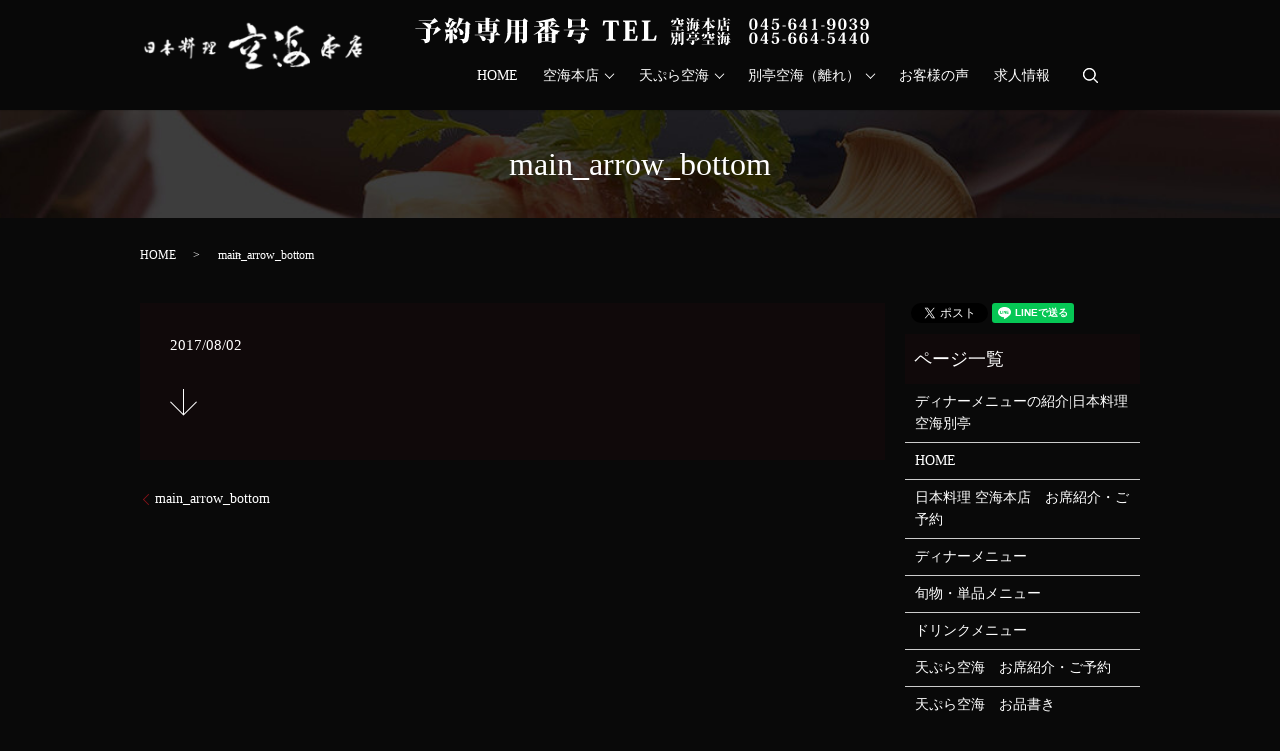

--- FILE ---
content_type: text/html; charset=UTF-8
request_url: https://www.yokohama-kuukai.com/main_arrow_bottom/
body_size: 4059
content:
  <!DOCTYPE HTML>
<html lang="ja" prefix="og: http://ogp.me/ns#">
<head>
<meta charset="utf-8">
<meta http-equiv="X-UA-Compatible" content="IE=edge,chrome=1">
<meta name="viewport" content="width=device-width, initial-scale=1">
<title>&raquo; main_arrow_bottom</title>
<link rel='dns-prefetch' href='//s.w.org' />
<link rel='stylesheet' id='wp-block-library-css'  href='https://www.yokohama-kuukai.com/wp-includes/css/dist/block-library/style.min.css?ver=5.5.2' type='text/css' media='all' />
<link rel='stylesheet' id='contact-form-7-css'  href='https://www.yokohama-kuukai.com/wp-content/plugins/contact-form-7/includes/css/styles.css?ver=5.1.5' type='text/css' media='all' />
<script type='text/javascript' src='https://www.yokohama-kuukai.com/wp-content/themes/kukaihonten.com/assets/js/vendor/jquery.min.js?ver=5.5.2' id='jquery-js'></script>
<link rel='shortlink' href='https://www.yokohama-kuukai.com/?p=33' />
<link rel="stylesheet" href="https://www.yokohama-kuukai.com/wp-content/themes/kukaihonten.com/assets/css/main.css?1769912437">
<link href="/article/css/top.css" rel="stylesheet" type="text/css" />
<link rel="stylesheet" href="https://www.yokohama-kuukai.com/wp-content/themes/kukaihonten.com/assets/css/vendor/jquery.bxslider.css">
<script src="https://www.yokohama-kuukai.com/wp-content/themes/kukaihonten.com/assets/js/vendor/respond.min.js"></script>
  <script type="application/ld+json">
  {
    "@context": "http://schema.org",
    "@type": "BreadcrumbList",
    "itemListElement":
    [
      {
        "@type": "ListItem",
        "position": 1,
        "item":
        {
          "@id": "https://www.yokohama-kuukai.com",
          "name": "TOP"
        }
      },
      {
        "@type": "ListItem",
        "position": 2,
        "item":
        {
          "@id": "",
          "name": ""
        }
      },
      {
        "@type": "ListItem",
        "position": 3,
        "item":
        {
          "@id": "https://www.yokohama-kuukai.com/main_arrow_bottom/",
          "name": "main_arrow_bottom"
        }
      }
    ]
  }
  </script>


  <script type="application/ld+json">
  {
    "@context": "http://schema.org/",
    "@type": "Restaurant",
    "name": "日本料理空海本店",
    "address": "〒231-0007 神奈川県横浜市中区弁天通1-15-1 アコルデ横濱関内1F B1",
    "telephone": "045-641-9039",
    "faxNumber": "045-228-7177",
    "url": "https://www.yokohama-kuukai.com",
    "email": "info@yokohama-kuukai.com",
    "image": "https://www.yokohama-kuukai.com/wp-content/uploads/logo_ogp.jpg",
    "logo": "https://www.yokohama-kuukai.com/wp-content/uploads/logo_lb.svg"
  }
  </script>
</head>
<body class="scrollTop">
  <div id="fb-root"></div>
  <script>(function(d, s, id) {
    var js, fjs = d.getElementsByTagName(s)[0];
    if (d.getElementById(id)) return;
    js = d.createElement(s); js.id = id;
    js.src = "//connect.facebook.net/ja_JP/sdk.js#xfbml=1&version=v2.9";
    fjs.parentNode.insertBefore(js, fjs);
  }(document, 'script', 'facebook-jssdk'));</script>
  <header>
  <section class="sp-only">
    <div class="container" style="padding:1% 0;">
        <div class="row">
          <p class="text-center mb0"><a href="tel:05036463294"><img alt="予約専用番号　TEL 050-3646-3294" src="/wp-content/uploads/yoyaku.png" /></a></p>
        </div>
      </div>
  </section>
  <section class="primary_header">
      <div class="container">
                <div class="title">
                      <a href="https://www.yokohama-kuukai.com/">
              <object type="image/svg+xml" data="/wp-content/uploads/logo.svg" alt="日本料理空海本店"></object>
            </a>
                  </div>
<nav class="global_nav">
<div id="google_translate_element"></div>
<script type="text/javascript">
function googleTranslateElementInit() {new google.translate.TranslateElement({pageLanguage: 'ja', includedLanguages: 'ar,en,es,fr,hi,ja,ko,pt,ru,zh-CN,zh-TW', layout: google.translate.TranslateElement.InlineLayout.SIMPLE, autoDisplay: false}, 'google_translate_element');}
</script>
<script type="text/javascript" src="//translate.google.com/translate_a/element.js?cb=googleTranslateElementInit"></script>
        <ul><li><a href="https://www.yokohama-kuukai.com/">HOME</a></li>
<li class="has_under"><a href="#">空海本店</a>
<ul class="sub-menu">
	<li class="effect01"><a href="https://www.yokohama-kuukai.com/honten/">お席ご紹介・ご予約</a></li>
	<li><a href="https://www.yokohama-kuukai.com/honten_dinner/">お品書き</a></li>
</ul>
</li>
<li class="has_under"><a href="#">天ぷら空海</a>
<ul class="sub-menu">
	<li class="effect01"><a href="https://www.yokohama-kuukai.com/tempura/">お席ご紹介・ご予約</a></li>
	<li class="effect01"><a href="https://www.yokohama-kuukai.com/tempura_menu/">お品書き</a></li>
</ul>
</li>
<li class="has_under"><a href="#">別亭空海（離れ）</a>
<ul class="sub-menu">
	<li><a href="https://www.yokohama-kuukai.com/bettei/">お席紹介・ご予約</a></li>
	<li><a href="https://www.yokohama-kuukai.com/annex/">お品書き</a></li>
</ul>
</li>
<li><a href="https://www.yokohama-kuukai.com/voice/">お客様の声</a></li>
<li><a href="https://www.yokohama-kuukai.com/recruit/">求人情報</a></li>

              <li class="gnav_search">
                <a href="#">search</a>
  <div class="epress_search">
    <form method="get" action="https://www.yokohama-kuukai.com/">
      <input type="text" placeholder="" class="text" name="s" autocomplete="off" value="">
      <input type="submit" value="Search" class="submit">
    </form>
  </div>
  </li>
            </ul>
            <div class="menu_icon">
              <a href="#menu"><span>メニュー開閉</span></a>
            </div>        <div class="hdr_info">
          <a href="tel:05036463294"><img alt="予約専用番号　TEL 050-3646-3294" src="/wp-content/uploads/yoyaku.png" /></a>
        </div>
      </div>
    </section>
  </header>

  <main>
            
          <h1 class="wow" style="";>
      main_arrow_bottom            </h1>

    
    <section class="bread_wrap">
      <div class="container gutters">
        <div class="row bread">
              <ul class="col span_12">
              <li><a href="https://www.yokohama-kuukai.com">HOME</a></li>
                      <li><a href=""></a></li>
                      <li>main_arrow_bottom</li>
                  </ul>
          </div>
      </div>
    </section>
        <section>
      <div class="container gutters">
        <div class="row">
          <div class="col span_9 column_main">
                  <article class="row article_detail">
      <div class="article_date">
        <p>2017/08/02</p>
      </div>
      <div class="row">
        <div class="col span_12">
          <p class="attachment"><a href='/wp-content/uploads/main_arrow_bottom.png'><img width="27" height="27" src="/wp-content/uploads/main_arrow_bottom.png" class="attachment-medium size-medium" alt="" loading="lazy" /></a></p>
        </div>
      </div>

          </article>

    <div class='epress_pager'>
      <div class="epress_pager_prev">
        <a href="https://www.yokohama-kuukai.com/main_arrow_bottom/" rel="prev">main_arrow_bottom</a>      </div>
      <div class="epress_pager_next">
              </div>
    </div>
                            </div>
          <div class="col span_3 column_sub">
            <section>
<style>
.share_section {
  /*background: #fff;*/
}
.share_button {
  letter-spacing: -.40em;
  padding-top: 30px;
}
.share_button > * {
  letter-spacing: normal;
}
.column_sub .share_button {
  margin-top: 0;
  padding-top: 0;
}
</style>
  <div class="container share_button">
    <!-- Facebook -->
    <style media="screen">
      .share_button > * {vertical-align: bottom; margin:0 2px;}
    </style>
    <div class="fb-share-button" data-href="https://www.yokohama-kuukai.com/main_arrow_bottom/" data-layout="button" data-size="small" data-mobile-iframe="false"><a class="fb-xfbml-parse-ignore" target="_blank" href="https://www.facebook.com/sharer/sharer.php?u=http%3A%2F%2Fweb01.iflag.jp%2Fshinki%2F1704%2Fshin-limited%2Fhtml%2Findex.html&amp;src=sdkpreparse">シェア</a></div>
    <!-- Twitter -->
    <a href="https://twitter.com/share" class="twitter-share-button">Tweet</a>
    <!-- LINE -->
    <div class="line-it-button" data-lang="ja" data-type="share-a" data-url="https://www.yokohama-kuukai.com/main_arrow_bottom/" style="display: none;"></div>
  </div>
</section>
<div class="sidebar">
  <div class="widget_wrap"><p class="widget_header">ページ一覧</p>
			<ul>
				<li class="page_item page-item-1732"><a href="https://www.yokohama-kuukai.com/annex/">ディナーメニューの紹介|日本料理空海別亭</a></li>
<li class="page_item page-item-11"><a href="https://www.yokohama-kuukai.com/">HOME</a></li>
<li class="page_item page-item-58"><a href="https://www.yokohama-kuukai.com/honten/">日本料理 空海本店　お席紹介・ご予約</a></li>
<li class="page_item page-item-387"><a href="https://www.yokohama-kuukai.com/honten_dinner/">ディナーメニュー</a></li>
<li class="page_item page-item-394"><a href="https://www.yokohama-kuukai.com/honten_separately/">旬物・単品メニュー</a></li>
<li class="page_item page-item-396"><a href="https://www.yokohama-kuukai.com/honten_drink/">ドリンクメニュー</a></li>
<li class="page_item page-item-64"><a href="https://www.yokohama-kuukai.com/tempura/">天ぷら空海　お席紹介・ご予約</a></li>
<li class="page_item page-item-66"><a href="https://www.yokohama-kuukai.com/tempura_menu/">天ぷら空海　お品書き</a></li>
<li class="page_item page-item-56"><a href="https://www.yokohama-kuukai.com/coupon/">クーポン</a></li>
<li class="page_item page-item-1124"><a href="https://www.yokohama-kuukai.com/bettei/">離れ　お席紹介・ご予約</a></li>
<li class="page_item page-item-912"><a href="https://www.yokohama-kuukai.com/information/">新着情報</a></li>
<li class="page_item page-item-68"><a href="https://www.yokohama-kuukai.com/voice/">お客様の声</a></li>
<li class="page_item page-item-62"><a href="https://www.yokohama-kuukai.com/recruit/">求人情報</a></li>
<li class="page_item page-item-6"><a href="https://www.yokohama-kuukai.com/policy/">プライバシーポリシー</a></li>
<li class="page_item page-item-10"><a href="https://www.yokohama-kuukai.com/sitemap/">サイトマップ</a></li>
			</ul>

			</div><div class="widget_wrap"><p class="widget_header">カテゴリー</p>
			<ul>
					<li class="cat-item cat-item-2"><a href="https://www.yokohama-kuukai.com/blog/category/news/">お知らせ</a>
</li>
			</ul>

			</div>
		<div class="widget_wrap">
		<p class="widget_header">最近の投稿</p>
		<ul>
											<li>
					<a href="https://www.yokohama-kuukai.com/blog/2022/07/27/8%e6%9c%881%e6%97%a5%ef%bd%9e8%e6%9c%8831%e6%97%a5%e3%81%ae%e3%81%94%e4%ba%88%e7%b4%84%e3%81%ab%e9%96%a2%e3%81%97%e3%81%be%e3%81%97%e3%81%a6%e3%81%af%e3%80%81%e3%81%8a%e9%9b%bb%e8%a9%b1%e3%81%ae/">8月1日～8月31日のご予約に関しましては、お電話のみで承っております。</a>
									</li>
											<li>
					<a href="https://www.yokohama-kuukai.com/blog/2021/12/21/ibento/">2022年1月 限定イベント懐石</a>
									</li>
					</ul>

		</div>1</div>
          </div>
        </div>
      </div>
    </section>
    
  </main>
<footer>    <div class="container">
      <div class="row">
        <nav class="col span_12 pc-only"><ul><li><a href="https://www.yokohama-kuukai.com/">HOME</a></li>
<li><a href="https://www.yokohama-kuukai.com/honten/">空海本店</a></li>
<li><a href="https://www.yokohama-kuukai.com/tempura/">天麩羅空海</a></li>
<li><a href="https://www.yokohama-kuukai.com/honten/">別亭空海（離れ）</a></li>
<li><a href="https://www.yokohama-kuukai.com/coupon/">クーポン</a></li>
<li><a href="https://www.yokohama-kuukai.com/recruit/">求人情報</a></li>
<li><a href="https://www.yokohama-kuukai.com/voice/">お客様の声</a></li>
</ul></nav>        <div class="col span_12 copyright">
          <p>Copyright &copy; 日本料理空海本店 All Rights Reserved.<br>
            【掲載の記事・写真・イラストなどの無断複写・転載等を禁じます】</p>
        </div>
      </div>
    </div>
    <p class="pagetop"><a href="#top"></a></p>
  </footer>

  <script src="https://www.yokohama-kuukai.com/wp-content/themes/kukaihonten.com/assets/js/vendor/bundle.js"></script>
  <script src="https://www.yokohama-kuukai.com/wp-content/themes/kukaihonten.com/assets/js/main.js?"></script>

  <!-- twitter -->
  <script>!function(d,s,id){var js,fjs=d.getElementsByTagName(s)[0],p=/^http:/.test(d.location)?'http':'https';if(!d.getElementById(id)){js=d.createElement(s);js.id=id;js.src=p+'://platform.twitter.com/widgets.js';fjs.parentNode.insertBefore(js,fjs);}}(document, 'script', 'twitter-wjs');</script>

  <script src="https://d.line-scdn.net/r/web/social-plugin/js/thirdparty/loader.min.js" async="async" defer="defer"></script>

  <script type='text/javascript' id='contact-form-7-js-extra'>
/* <![CDATA[ */
var wpcf7 = {"apiSettings":{"root":"https:\/\/www.yokohama-kuukai.com\/wp-json\/contact-form-7\/v1","namespace":"contact-form-7\/v1"}};
/* ]]> */
</script>
<script type='text/javascript' src='https://www.yokohama-kuukai.com/wp-content/plugins/contact-form-7/includes/js/scripts.js?ver=5.1.5' id='contact-form-7-js'></script>
</body>
</html>


--- FILE ---
content_type: text/css
request_url: https://www.yokohama-kuukai.com/article/css/top.css
body_size: 681
content:
@charset "utf-8";

img {

	-ms-interpolation-mode: bicubic;

}

.article_bg{
    padding: 4em 0;
    background-image: url(/wp-content/uploads/bg_img006.jpg);
    background-repeat: repeat;
    background-position: center 0;
}

.mslongtail_type_definition .mslongtail_body a, .mslongtail_type_definition .mslongtail_body a:hover, .mslongtail_type_definition .mslongtail_body a:visited, .mslongtail_type_definition .mslongtail_body a:active {

	color: #666;

}

.mslongtail_wrapper {

	margin: 0px 0px 20px;

}

.mslongtail_wrapper h2 {

	clear: both;

	padding: 0px;

	margin: 0px 0px 10px;

	line-height: normal;

	display: none;

}

.mslongtail_wrapper img {

	border: 0px;

}

.mslongtail_inner {

	padding: 0px 5px 0px 0px;

	margin: 0px;

	max-height: 596px;

	min-height: 350px;

	overflow: auto;

	overflow-y: auto;

	overflow-x: hidden;

}

@media screen and (max-width: 1024px) {

.mslongtail_inner {

	padding: 0px 5px 0px 0px;

	margin: 0px;

	max-height: initial;

	min-height: auto;

	overflow: visible;

	overflow-y: visible;

	overflow-x: visible;

}
}

.mslongtail_inner a {

	color:#000;

}

.mslongtail_inner p {

	clear: both;

	text-align: right;

	padding: 10px;

	margin: 0px;

}

.mslongtail_type_definition .mslongtail_inner {



}

.mslongtail_type_definition dl {

	margin: 0px;

	padding: 0px;

}

.mslongtail_type_definition dt {

	background: no-repeat center top;

	padding: 10px 0px 5px;

	text-align: left;

	line-height: normal;

}

.mslongtail_type_definition .mslongtail_title_top {

	background: none;

	padding-top: 0px;

}

.mslongtail_type_definition dt a {

	font-weight: bold;

	margin-left: 5px;

}

.mslongtail_type_definition dd {

	padding: 0px 0px 10px;

	margin: 0px 0px 10px;

	text-align: left;

	border-bottom: 1px solid #CCCCCC;

	line-height: 1.5em;

}

.mslongtail_type_definition .mslongtail_img img {

	margin-bottom: 5px;

	width: 120px;

}

.mslongtail_type_list ul {

	text-align: left;

	margin: 0px;

	padding: 0px;

	list-style: none;

}

.mslongtail_type_list li {

	margin: 0px;

	padding: 10px 0px;

	border-bottom: 1px dotted #CCCCCC;

}

.mslongtail_type_list .mslongtail_title_top {

	background: none;

}

.mslongtail_type_list li a {

	font-weight: bold;

	margin-left: 5px;

}

.mslongtail_type_img ul, .mslongtail_type_imgtext ul {

	list-style: none;

	margin: 0px;

	padding: 0px;

}

.mslongtail_type_img li {

	float: left;

	padding: 10px;

	margin: 0px 10px 10px 0px;

	width: 180px;

	border: 1px solid #323433;

}

.mslongtail_type_img li span {

	display: block;

	height: 180px;

	overflow: hidden;

}

.mslongtail_type_img img {

	width: 100%;

}

.mslongtail_type_imgtext li {

	float: left;

	padding: 10px;

	margin: 0.5%;

	width: 24%;

	font-size: 12px;

	border: 1px dotted #323433;

	background: #fafaf9;

}

.mslongtail_type_imgtext li:nth-child(4n+1) {

	clear:both;

}

.mslongtail_type_imgtext li a {

	text-decoration: none;

}

.mslongtail_type_imgtext .mslongtail_img {

	display: block;

	height: 160px;

	overflow: hidden;

	margin-bottom: 5px;

}

@media screen and (max-width: 767px) {

.mslongtail_type_imgtext li {

	width: 100%;

}

.mslongtail_type_imgtext .mslongtail_img {

	height: 320px;

}
}

.mslongtail_type_imgtext .mslongtail_title {

	color: #000;

	font-weight: bold;

	display: inline-block;

	height: 1em;

	text-align: left;

	margin: 2px 0 0 0;

	padding: 5px 0px 0px;

	font-size: 1.2em;

	line-height: 1.5em;

	min-height: 4.8em;

}

.mslongtail_type_imgtext .mslongtail_img img {

	width: 100%;

	max-height: none;

}

.mslongtail_body, .mslongtail_title {

	word-break: break-all;

}

.mslongtail_body img {

	vertical-align: baseline;

}



--- FILE ---
content_type: image/svg+xml
request_url: https://www.yokohama-kuukai.com/wp-content/uploads/logo.svg
body_size: 65042
content:
<?xml version="1.0" encoding="utf-8"?>
<!-- Generator: Adobe Illustrator 19.2.1, SVG Export Plug-In . SVG Version: 6.00 Build 0)  -->
<svg version="1.1" id="レイヤー_1" xmlns="http://www.w3.org/2000/svg" xmlns:xlink="http://www.w3.org/1999/xlink" x="0px"
	 y="0px" viewBox="0 0 294.8 62.4" style="enable-background:new 0 0 294.8 62.4;" xml:space="preserve">
<image style="overflow:visible;" width="1857" height="388" xlink:href="[data-uri]
GXRFWHRTb2Z0d2FyZQBBZG9iZSBJbWFnZVJlYWR5ccllPAAAuDZJREFUeNrs3WmQZNl12Pf7Kmvf
unrfl+nZemZ6hpgF+0pCAMmQKYqC6AiRDln2B1u2Qw5aEQ5+cfiD+dFBKxw2KSosO8KyTQIUbQUl
EiQhEiAIEBgAM1hn65npmd6m9+7q2rfMfD5n8iZRc/OcRGV1VlVmvv8v4kTO3Ox8+Zb77vqybggA
AAAAAAAAAAAAAAAAAAAAAAAAAAAAAAAAAAAAAAAAAAAAAAAAAAAAAAAAAAAAAAAAAAAAAAAAAAAA
AAAAAAAAgM6VcQoAAAAAoLPleT4qL8eMt6Ykno2v6w1I7DfSyxLXJc4b27ot8TUjvSIxn2VZmSsB
AAAAAOglfZwCAAAAAAAAAAAAAEXDRCkAAAAAAAAAAACAwmGiFAAAAAAAAAAAAEDhMFEKAAAAAAAA
AAAAoHCYKAUAAAAAAAAAAABQOP2cAgAAAADoeOMS7zPSj0j8ssThJD2TGDD6fLnEqsSSsa1ZiVeN
9EsS/1t8BQAAAACgZzBRCgAAAADd0XebMtL3SpyQONaG75iXGDTShyVGuAQAAAAAgF7Dn94FAAAA
AAAAAAAAUDhMlAIAAAAAAAAAAAAoHCZKAQAAAAAAAAAAABQOE6UAAAAAAAAAAAAACqefUwAAAAAA
Ha8kMW6kj4b2PQCr/cPdRvqURp7nu4z3qhK5kZ7FSJWzLFvkcgIAAAAAOgETpQAAAADQ+XSi1Jqo
HI/vtcOgxAEj/a7Evhjr6QRpJUaqL9gTuMsSTJQCAAAAADoCE6UAAAAA0Pkyp/9WCvYvNzf7HQNG
+sC6WC8P/i9HvYnSEpcSAAAAANApWKMUAAAAAAAAAAAAQOEwUQoAAAAAAAAAAACgcJgoBQAAAAAA
AAAAAFA4rFEKAAAAAJ2vKrFopC9LVEJtvdDUZtYutT4zLHHKSM/jd1ed7VgP5t7L83zBSNftLGZZ
VuFSA0BnkvJby/Uh523vxxjLlO0AAKCTMVEKAAAAAJ1PJ0TfNtKr8b3c+Vwrk6WZ8++PSvyT+D0b
lQd7AvW8xG8b6XMSL8dXAEBn0gdnjjV5z/KWxDynDgAAdComSgEAAACg8737i0sjfSnUJiTTidKs
jd+tg98PBP9Xq9Z3VeM+p3QbU873lLjMANDR9FejI857I00+AwAA0NENHAAAAAAAAAAAAAAoFCZK
AQAAAAAAAAAAABQOE6UAAAAAAAAAAAAACoeJUgAAAAAAAAAAAACFk3EKAAAAAKCz5Xk+IC+7jLfO
SPxGfF2vJDEuMbKTu22kLUhcMtKvSvzr+LreosQbWZZdJhcAwKbrkKPOW2eduuW4xDEjXf/tk862
vB9jfEHCKsNfkrL9R1wdAACw0/o5BQAAAADQ2bIsW5OX22l6nud35WVJYsXo61V3ereNNJ28fdxI
nwi1Qfl0cnVe4go5AADui/fQzCGJfUb6IzFSUxLva/G7X3DqAx6AAQAAHYE/vQsAAAAAAAAAAACg
cJgoBQAAAAAAAAAAAFA4TJQCAAAAAAAAAAAAKBwmSgEAAAAAAAAAAAAUTj+nAAAAAAC6VlViUWI+
SR+QGOui49B9/SmJ40n6rEQuhpP0isR0lmVXyQIAikTKwyF5GTLeGpd4yPnYh5z0hyUmjPRDEgeN
9NFN7PKjEruN9GU5liUjfV7K9nNcaQAAsF2YKAUAAACA7qUThjqZOJ2k68TiVBcdx6TEJ+LxrHcv
1Abm9yTpKxI6kM5EKYCiGXXK92MSf8/5zN930nXCtWSk68M21pjhZv4y3bMSa0b6SKyrUpdj+Q4A
ALAtmCgFAAAAgO6Vh9rkYjlJ1/+vdlnf1Br474vpu5J0nSgd5vIDKKC+YI/naZm4z/nM0R3c33En
fXewf2k6zSUGAADb3bgCAAAAAAAAAAAAgEJhohQAAAAAAAAAAABA4TBRCgAAAAAAAAAAAKBwWKMU
AAAAALqXrkV6T+JOkj4qcbgHjm9AYr/E6SR9SWI6z/ODxmdWsyxjjTsAXU3KtyPyMmK8dUziuJF+
SOJgFx2irj19wjn2J53PnHfSV6Tcr5BrAADAZjBRCgAAAADda0XiosRakq4D0Md64PiGJR4PjYPp
i6E2gXDF+IxOkr5A1gDQ5Z6VOGKkPx3DKi8PddHxHY91VeqGRNX5zO846TclmCgFAACbwkQpAAAA
AHQvHRiekRhM0nWQeaVH+qz7Y6ynE6U6SXqQLACgR+kk6Wkj/azEB3rg+HYFe6J0NB6jZcRJZ2kx
AACwaTQkAAAAAAAAAAAAABQOE6UAAAAAAAAAAAAACoeJUgAAAAAAAAAAAACFwxqlAAAAANC9dC3S
5VBbs3M9Xcet3MPHnUkMSewx3lvM8zwz0vMsy8gxADqKlFd7nbemgr2G53CPn5JSqK1TajnipM/L
ebTGOFek3F8hlwEAgGaYKAUAAACA7qWTpBckbifpByVmerwve1LiM8Z7L0n8oZGeiyqTpQB2gvMA
h/oFJ/2TEseN9AM9fqr0QZ9HnPf+cyf9ixLXjfTzMQAAAJp2LgEAAAAA3WlN4lqo/bpyPf2l6UKP
92V1MnjEOSfehISm52QbAB3kw076+yQOF/B8aH123HnPm1S+IfGWkT4bmCgFAAA/AWuUAgAAAAAA
AAAAACgcJkoBAAAAAAAAAAAAFA4TpQAAAAAAAAAAAAAKh4lSAAAAAAAAAAAAAIXTzykAAAAAgK5V
lViJr+stSsxLzCXpmcSAxFAPHLs++DtopOuxjTrnakmiQrYBsBXyPB+Rl2HjLS2TjjkfO+KkD3JG
G5Sc9GPB/jHIolyTqpG+LHHV2dZMlmVrnGoAAIqDiVIAAAAA6FJxMPdWmp7nub68JXEueUsHmfdJ
HO/2Qw+1yQhrQuKAxEkjXQfGLwcmSgFsHZ30PG2kPyzxa85nHua0bZj3kM/fc9LvxEidl/gd5zPf
kLjNqQYAoDj407sAAAAAAAAAAAAACoeJUgAAAAAAAAAAAACFw0QpAAAAAAAAAAAAgMJhohQAAAAA
AAAAAABA4fRzCgAAAACg5+QSFYm1JL0a03u9n7vbSJ+XKJE1ANx3AZvng8H+8cF+iQeN9GMSQ110
iFp3lFv8zEiH1gfWeZ+UeMD5zHm5vlb6gsRylmU5dwAAAL3XgQQAAAAA9BadENWJwTtJ+oDEeI8f
uw6Af8hIvylxJdQGuwHgfuyVGDbSPyvxHxvpOrG6v4uOb0bidoufOdOBxzHmXKc9Ekecz+iE79tG
+vdi+hrZHwCA3sJEKQAAAAD0Hu8Xparc48eu/dwpI32JPjCANtGHTqxfKh6QON0Dx6d1x6LzXtZl
9YFV7uu1m3A+c1Bi1kjXCVSWMAMAoAdRwQMAAAAAAAAAAAAoHCZKAQAAAAAAAAAAABQOE6UAAAAA
AAAAAAAACof1WQAAAACg91RDbX25mSR9UGK5x489i8eZGiBbAGgTXQd5l5E+1qH76603Oh9q61mn
rsVoxQEnfdIpf731Q3ea7u9e5/ju5Xm+mqQvNTmPeZZl3C0AAHQ4JkoBAAAAoPfoZOgbRvpoqP1l
oQ/08LHrJOkhI32FPjCANvmUxENG+uMdur+vOunfkLhjpG9movQJJ/2zTpm8T2J/B56rDznHckri
skQ5Sf9RPI/pg0l5/Lc5twsAAJ2NTiIAAAAA9J41iSuh9kuX9SYkHujxY9dfLu020qfpAwNok/dJ
PGekH+zQ/b3opH/Fee9almUtTZTmeX7OeetkqP2Vg9Rw6MyJUm+yW6/tzdA4UVqS+GGo/ar0Pack
1H5lykQpAAAdjjVKAQAAAAAAAAAAABQOE6UAAAAAAAAAAAAACoeJUgAAAAAAAAAAAACFw0QpAAAA
AAAAAAAAgMLp5xQAAAAAQM+pSixJzBnvadq8kV6SGOmR48+ctL48zzPzA1mWk22wGZKn+p08Ny4x
ZqQPSuxxNuc90L4S7+vUqsSakb4kefoaV+e+r+1jzlt7nGs7sIO7q2X+O857Lzvpt536YHWT3295
XWKxhTyt9dCRDswOem/2t3DPAgCALsFEKQAAAAD0mCzLdOLkWoy/kef5hLw8IvGm8TGd1HmoFw7f
6etqWsl5r6Knh5yDTdJ7x5ogeypG6pDEZ51tDTvpOgFmTUTdlLhhpL8t9/u/dMoH8vrG/XdO+ocl
DnTYvmoe+V+da/4/b0O9c9l5659ZiZI/PyIvHzHeelDiH3dgXhgKtcnxinHPMlkKAEAXoyIHAAAA
AAAAAAAAUDhMlAIAAAAAAAAAAAAoHCZKAQAAAAAAAAAAABQOE6UAAAAAAAAAAAAACoeJUgAAAAAA
AAAAAACF088pAAAAAIDCWJV4ReJfGe89FKPbTUp8yEifkNgtMZyk5xIrElWyBzbpEYk9Rvp/JPGr
bfqOMy3++wWJf2K9kef5f+p85lyWZXNFu3hyPsbl5WHn7V/ZwV27JrFspP9ljNQNuX5/1kWnfkbi
opE+vsP79YLEtJH+OxJfknM8T5EHAEBv4RelAAAAAAAAAAAAAAqHiVIAAAAAAAAAAAAAhcNEKQAA
AAAAAAAAAIDCYaIUAAAAAAAAAAAAQOEwUQoAAAAAAAAAAACgcPo5BQAAAABQGGsSb0jcMt7bJ/Gq
kX5M4lfjazdYlrhgpF+RmJVYNN7LyRq4D69JDBjpT0tcNNKHJA5t8T4NS5x23vstJ/0P8jy/YqRf
cO6p1SzL7vTA9StJjO7g97/spP9PEq8b6XdjNFyPrd5RyR+azyect3/ZSX+fxJSRfjBGajPXouKU
49ckrhrp0xIvONv6qlNH6naWKO4AAOg9TJQCAAAAQEFkWVaVl/kY75Hn+Zy8jBkf03/bTYPDOmC+
YKTrMZTlHFTICWizOSd91smL26Hk3M/qaSf9e8H+y2N6fNd7uWiM52unzDjpL0l83yrjdrAc03M1
6LznTcw/K7HfSJ8K9gTqZuTBnijVB2OsSeUbEq842/qhnN+bFGsAABQHf3oXAAAAAAAAAAAAQOEw
UQoAAAAAAAAAAACgcJgoBQAAAAAAAAAAAFA4TJQCAAAAAAAAAAAAKJx+TgEAAAAAFEOe5/qw7LDE
hPH2lMQxI32PxKzE9SS9IrEgsZx+jUQ1vh+Mzywb6ZnEQGh8mFfTh+J76+m/G5GYNLa1HI8x9e52
5BwMGO/1xe+yvnvM6UtPOMcxZGwrxHOSt3C5+pw+exbsh57XJO5IzBjXYznLsgXugK27tZxrvmJc
j07gPTT/SLzfUwfje6m7cj99x9qQ5LeXu+j69Tn3+Xb5qpM+HcsNK7+1q07InLx7XOKEka7l3sPO
5s466fskxo30QeffrzW5by476RclFo30axJXjXTd/tvOtpYp0gAAKBYmSgEAAACgOHRAXAe6Txrv
7Q72ALhORuoE3FqSrpNAOgB9O0nXQfxyfD8Yn7ljpJckRo0+qv7/rtA4yK7pByQecI7TmvTQ7Q+G
xsH5LG6vZOyTTh4fcrZ13Olj7zKOQ89JJdiTx83666PONdT30smueYkfSbyVpOt33g21SW1sxU2V
ZTrhZE1eLRr3RycoOenPxXs3tRzsyaOLwR9X6qaJ0lKwH3zYLn/gpF9vsczYbJ1gTZQ+LvEZI32/
xCedbU066cNOnvMm7LWeuOK89+Um6TeNdH3Ix5p01fO65GyLiVIAAAqGiVIAAAAAKI76JNuQ8Z4O
Zo8Y6TqxqJMn6eCxDmbPSdxL0nXCaC3Yg836mVtO33TM6KPWf/1ZNf69Tp6uGtsqhcZfoKq+4P9y
tC/YE6UDzjnRCUxrUkD//W7j++uTx+Um1yU4x2j92wHjM4PxHKYTwRX6/ttwY2WNlzDP80pofMAg
NMkHO82bLPQm+VeCPznWbeViaQe//5aTvir5Kt+hfdIybp+Rrg+oHN/i764G+0EbNe2kX4uRmpdz
OE8JBQAAmmGNUgAAAAAAAAAAAACFw0QpAAAAAAAAAAAAgMJhohQAAAAAAAAAAABA4bBOCQAAAAD0
mDzP6+tu9hl9QF3H0lp7TtOtdUV1vbiLoXHdTV0fVNeEu5t+faitwWitMaefuWek98XvttYoHXDS
V53Dz4K9Rqmu93naOCeZ8x26ZuGUxCFjW7qe6xGnjz1pbEvPibfOY30fgvH9o86/LRnHoft0Mn7X
evqdU5InrP6/nvPrXjbawfURe8VCsNefHDCuU7O8sNOyYD9o790HWgbtcbY1J/lqrcOOz7vX2knL
xDnnPe98tO3+k+tx1HlL11QeNNJPxfdSzdakvedd82Cvy1t2jl3XFH3D2dYNJ33J+Y4qxRDQke1U
LXf2OOXPSLDXjfbWep+L5U+FtgyAzWKiFAAAAAB6j05s6EDTUJKuExsPSXzK+IwOTr9ppOtkz7n4
up4OQOsgdzpola+LYHym7Oxvf2icJNLJizMSJ5L0wfhe7vRz9xrpeuy/ZhxHXzxPg8Y+afq4sa2+
YA/u1Scxrcku75w0u4Z9TnowvkMHCD8WGie79XxflXjN2NZ5id9x9nUttHGipqD0/P6Zkf64xM85
nxnowOPoc/L0YYl/4Hzmr5z0b0jc7rDj07LygS3+jhmJ55337jrp7ZxQ/lUn/dMSB4x0fUhkl1O+
er7tpD/vHOOdGKmlWGZ559Ey69QtFYohoCPpJOkvBfthNG33TRjp+uDRXGh8AOIFiS9JTBttmQrl
AICNYKIUAAAAAHpPfcLO+iWm/nJ0r/M56xelOgB9Kcuy6a3a2fgLWGsiZix+/2KSroNea02Ovdkv
StPP6SSQTqIOOtsZ6vK8oJMHOqls/QJ3KdiTsfwKqz10Uv6mka6/wsy7sExJDQXnF6WhNghu6cRx
qL6wPb8oNSdEpWxd3YZj9H5R+rjz3mZ+2ez9ovRysH8JesNJX5ZzcoPiA+hp2ubSSdITxnuPhtrD
Gin9KybToXHi82LcXsZpBXA/jUEAAAAAAAAAAAAAKBQmSgEAAAAAAAAAAAAUDhOlAAAAAAAAAAAA
AAqHiVIAAAAAAAAAAAAAhdPPKQAAAACAnlOVWJBYStJnJP5S4iXjM2sSs0b6gMShPM+PJ+lDEick
Dhr9zCMSZ4xtlSRGjPQs1B7kzYx/PyYxnKT3xfQp5zsGnPQ9ErnxXl+wHyTOeiAv6HEfkpg03jsV
309dlfi9+IrNuxnvOcs3nPRP9cix/7qTvlvKkreN9NeyLHtth/ZVy4TyFn/HssTFtuxsnmu5t8t4
6xGJf+p87MkmdcVlI/17Et810uckzjnbuuCkT0usOnXOqrNPAHpAbDs+LDGavKXpPx9fU+PBnrPY
HcvqtB2nbdEPG23eOxJ/JPvwTWNbq1LnrHGFUOB7sz/2o8aNt4/GSN2VuG7U3Xrv3ZF7arGbzwkT
pQAAAADQY6Sj2mzgXwfsb7XQkdYOtE6GjiVv6aDXsVAboFpvUOJBieecPuiEtcvBnihtp1KwJwV7
PjuE2kTzsPPeWSN9JNgT2mjtPlyO91t6T90LtQHcXnbGSdfyYsVIf2cH9zUP9gMU7VQJtYdX2mEg
NE46hFhOf9z5zJiTfkli0bkeLxvpOun5HSe/z3HXAzDaE1o2pZMxh0PtIa5DLWxr2Envj2ViOvF5
TeJbTtuPv7KJotN7YMhpH+yLfTyr/bFktG21P3GvF04IAAAAAAAAAAAAABQKE6UAAAAAAAAAAAAA
CoeJUgAAAAAAAAAAAACFw0QpAAAAAAAAAAAAgMLp5xQAAAAAQHfK81xfMqevNykxmqTrw7LjEnuM
zwxJHDDShyWOxdf1BiUOS+w1vnu/8e9VKfgP7GZc0W2n1/CokV6ReEbyV5ofViQuZ1l2i1N3XxYk
Xnbe+1yPH/vjRpmhrkl+e8EsGLIs3+J9ymLZtJXKEtMtlu9n5GXCeOtBidNG+gn9mLO5P3fSz0nM
GemvSFx08u4atzCA+6TtjFmJu057tOS0bfudtsxk3OZ6izF9wtmHFS4DCtxX1D7iUxJnjfcOx0jN
xHZc2g6Yl7gu3zWfpK9K3HDaP9PSvpvupHPFRCkAAAAAdK9sXayng0aHjE6u9gGPxU5uarfEM06/
cdLoP+p3Djjpmjbk7DN/2ahzjITapEtKBxX/lkQ6IXpP4stGOlqjg8PfLOixfyjUJg1TL+9wObrV
E6U6WHi9xc+8X+Kkkf5cfC+lx+BNlP6uk66T09ZExXKMVCUeCwDcD51ouR3sCZzdsX2ZGovlXPqZ
ofjvc6Pc3RO3Z33/LJcBBeorWm39T0j8XedeG3faAGXjXtOHqG6G2sMJaXv32xKvGdvSB7WYKAUA
AAAAbHmnWCdLR5J0HUjSSc99xmf0V17HjfRS+PHgFHqLTlpbv/zV662Di1XjvSFO233TQaaZgh77
pJM+0gFl5lbSQcVWJxh1ENMa4Ndfeh8x0nUAc8HZ1g0n/WqWZXe4JQFsMy0T15xysRzsh+ryJm0Z
698PBPuBvhB4aA/Qft2uUHuwNjXs9A88i/FeWzD6E7vjq3V/dlynCAAAAAAAAAAAAAAKhYlSAAAA
AAAAAAAAAIXDRCkAAAAAAAAAAACAwmGNUgAAAADoAHn+7tJLuk5en9N322Wk63qRB0LjupG6rsyp
0LjuTH9Ms9aj0bUDrfVi+kL71u/TdafmnPeyJt+TpucxrDU0dc2rWSNd1+9biq/p8Q0ax16/FtY5
8dbJypu8F5zjq8TzEpz9SumaQqNGfz6L132wTWMF+41tvbvGreRV6zsqWZZVuJPfc097eVrX4zzJ
GWooyyadMmNhG75/q9co1XtqysknTzqfeSDY60Zr2XDNSJ+XeNPZ1l0nfY2sB2ALabvrptH20zUN
f+i0bbX9OuakD8V2ULqtOaN9d11i2qlDdknZu6dJWzQz2mqrxndU4ncvWvUX7SJ0CKsvV4ptk3as
4dsX7DVNtZ92xLk/bso9+JbTXho09qEa2yxlo++1Jvfa6v2eJCZKAQAAAKCzOrJWP00Hks4a6Xsl
PimxL0nXCS2d6NqdpNcn08aNbQ04ndxmE5it0gGzt5zv8CZkrfQ8dpStTvGMxCvOd78jsWwc997Q
OFhX7/RPGNvS76846eXQOFlaP74+49/rflmTx4PGdVX1SbYR498flNjThuukE7GPh8ZJlKsS3zDy
jx7HSrAHQop+P5eMdL1Gn+D0vIfeZ0eN9IWw9ROl3gMq7VR/eMXylJP+0/GeTung/4tG+mWJ33e2
9UaTMhkAtsrt2D5I27b6/y8F+2G0j8U2bOozofbAScn4jnNGG+SWxHmJG8a2PhQjVYqRtju17Tht
lJn6na9JXHLKV9pF6JS+ZcnoNww5fb9W20SDsR81YfRf9XtPO+278057cLdRNmif5F6oPRS2XiWm
3b7fE8VEKQAAAAB0hvqEpNU5rf9yNHVY4un4mvb1tJM53mHHqJOI086xWwNT3gSqTszpJOmysa07
Eq87HfI3Q+Oki55bfdp5rzFIoOfP+hVYfULUSteOfNU4jv5gPx0975wTnQidcwYQxo1rOxyved4k
f21UfaI9GIMR+v2DxnHzqwn/nrau7YmCnhMvfw4F/6GEXuD+olQ84aSfMsolpYP+V410fQjl62ZG
zLIytyOAba8Es0wnC70HMi6ZlUSeH3DaPzPB/ksiOhl53fjM3di+mjc+oxM4jztldb9Rd2vb8aax
rbn43deNba2SA9AhbVHrYc1mvyhtlfeL0qH4/buN9/RBMOuX41Oxz2tNlFrtwkq77jXWKAUAAAAA
AAAAAABQOEyUAgAAAAAAAAAAACgcJkoBAAAAAAAAAAAAFA5rlALADsrzfMJ5Sxe7t9ZeqGZZVt2h
fdUXa40wpes7DBjp+jfk9e/Fp39DvhyPMU3X/8/lGMkcAIBeqOfra7+kD6hqRTdo9Mfq6dZ6Lbq2
i7Vm5J5QW/+l3+jrbceDsVWnPq8Eew3P2VBbX8/irVFqrdtaXwt0xdiOrkdlrW21FP+9tY7NYjyP
6Xd76256a3JW43HnTv/bWqNUv3vB+Pe6nVEn/abxGf23B5zvblfjSq/RRGhcL7cSz/ssd/6Gzr2e
x2FOzXsMBnuN0u1aW3Or10Ltj30m79gtd50yTu//O075CgA90YxuoZzuC/Zai4Ox/XzYaT+POfVz
v1N3TxrfUYptIqvdeU36AovOcVQZ98I26Y95N213TsV7xLqvtO2x7NxrVn9N0wfie2kbuM9Ir99P
R410bSvtC/YapbqtEaudKPfaTetek/us0sqJAgBsdQsvz70W0HNO+pvBXnBeK6qlHTqMeoVkDbp+
xml86oL2M6FxIFEHSC8YHf9qrPxycg0AoAfooP9eo2OqE3LHQuPEZyn++xPGtnQS7JSRrnXz8dA4
oVafdN1K1dg2sepzrf9vGZ/R+v9fNWlrWDKjQ57H76k4nXvru7WNMRcaJ170e6eDPVHab6TXv98b
xKu2eBy6P9bkbSnYE6U6cPCCMYBwIKYddbZVasM110HFDxh5Wtun35O4ym3fcM37nPv2VIHPiUX7
Ek8b6ZclXtyGsmxti79DBwQ/6nUXnfQ/DbVJ0dTbMVKzTcofAOgW5WA/JOOVbwOxzd1ntJ0/LfGs
8Rmtb862UG+XY1unbLQ5Hwv2wyt/GsNqj65SXmOb7I1t97R/UH+IwGr/nJd4w+mPThp9iom4/Qnj
fhoO9hyktokOGelD8TN9Tr8z7TPpwwh/HWrjz9a9tuGHyJgoBYCd9aiTfsdpNFXCzk6UDjp1x3PO
sWjFes1oTA7ETn/FqPjKgYlSAEBv0M7kfqPTqJNNT0o8YNSPOun5hLEtfW9Xhx1fHjur6dPy5diW
sQbyX8my7Etkjfs46bUH8KynuXWC/SNGu6s+QduOiVIduNABwT1Juj7gN8fVaWBNjisdBDrI6XkP
zVMPGenbMZCch63/5aqW+2ed96446d+S+KGRflPK0RtkGQA9quqUyd440UCwHyzTds+xYD/wdjy+
14591XaR9es7fdDnK87n1rjM2CY6sfl4zKdpP3Wvc6/pg4/fN9L1V6j1BzPXOxC3ZU2UDgT7LxCe
bdIuasVs7Iv+W+O9ldDCRClrlAIAAAAAAAAAAAAoHCZKAQAAAAAAAAAAABQOE6UAAAAAAAAAAAAA
CoeJUgAAAAAAAAAAAACF088pAICtlee5PpQy6Lz9iJN+T+Kukf6WbM9diDrLsp06TF0cfK+Rrgva
6wLhFaP+0UXvF5P0BYk35BgXjG1V5PhychQAYIvrba1MS6HxoVJNG4/1WmosRuqgxLH4ufWGJR6Q
OGTUj7skBnao76b19YqRrmk3jPfKsb0ya2xnWuIdY1sXyWUbzotD8nLAeGswpg8Z+e1QzKsNzcQ2
7VYWvz/N79Um7d1CX0ajHRxiG/gt5zNPFfRcLcdyIzW3jddqK5WbHMs3nfQbsX+UWuXWAtDjWmm3
aHtoSmIkSe+L7w04n2mXkvMd2i57zCnbLzntA2Cz/YaxeB+k/QDtix6O+TF1VeKakf6yxAUj/XDs
Awwb7ZLqNrTTysZ9sxz7qGWn7bVhTJQCwNarD2ZZ/hsn/dXQOOio/neJ8zvUuc/WReqsxEda2NaM
xG2JtST9DYnfiK+p+VYrOQAANmEgdgDTAY8JiWckHnbqwbNG+m6JfUZnslOtOJ1infD8fySuGB3T
C04HWx/gqpKd7ou2H3/ZSNfJ0F8MjRPtzQYE20XHEPaH2oR+2rbbyyVruAfWjPauDmbpffMvnI/9
VkFPlw7WvWik39qG7/YmtNtJJ0m/6+ST/5C7BQB+XCwGe9zJmzzdH2MnaNtrJDRO0qrPSJw20v+9
xP8V29FAuzwo8TGjja558NOh9pDuetqv+02JLxjbmpe2yZzRfn1OXj4b+7jr6bj3Vj/EVYn9jXmj
fXU32A+jVVq9mQEAAAAAAAAAAACgUJgoBQAAAAAAAAAAAFA4TJQCAAAAAAAAAAAAKBwmSgEAAAAA
AAAAAAAUTj+nAAA60rBE2UgfDfYi8dVQWzi7mr6R53kp2Ive74rbSx+a0e0sGdvSbeTOflWs746f
sb5b92kovq43Evdrt/GZZee7AQA9JtZdVv2ldU0ly7JqC9sakJcB463BWO/0GXXRnlgXrzcmcULi
sLGt3U79PODUg9tyGmO9WTHO4YrEovGZWYlzRvpNibsS80m6bmetyfcXMe9mTvunL+apQadfbqUf
dfLb3vjvM+Ocr8QITrssOPtlXb/cuI56ve9IzCTpcxL3KL02TM/jbee9aSd9IvTGGM6MU27cdfLQ
/DaWmVupHI8RAGjr57m2P4aC/SOu/RKHjPTRHWxXb6b+0Db4qlMf5OQCtFkW+8/9Rn/tHaNPeF1i
weknH5F71OrbPhL7JpNJ+pTTl9lsG9ka39bjuBT7pestxmOxxgeqrXwxE6UA0JmOGJWYOiVx0kjX
ScRr8TU15pT3n5I4Gxun62kF+kaoTZamlc+bwR5Y9QZK+0PjZKgacSpjrQyflthnvPdl5/gAAL1n
OHa4SkZ9M9NifaCTmPuN9GMSD4fGCU6tg84YdVF/3Na4U69Zk00lpx7cDvVB+Vmj83lR4kfGZ25I
/Hunfr4dGgd76g9qNQz2ZFlW1AGgLOaFPiNPn45tvDSP7A72hKgOEv68ka5tqF1G+24tXkNrsqkv
2IOLY3G/UpV4n6UDDHr/fV3iJaMt+hJF14ZNx7at5ZtO+odC7SGObvdizKepr0l8xynLtlru9L3a
aSYeIwCgNg51MtgPGn42ttFTp4I9jrST8thWsiZk9EGfO056lSyANhuI7fq0r3pL4vOhcSxX+9VX
Y58i9UsxUvqwwoTRvx2M390O2o95JzQ++Kn30hclnjf6LNrnXbrfL2aiFAA6t9EYnEppxHnP+3Pq
Jae8118jHDe2V4kVadoAzZoMVngNw7zJPpWc49NKeo46CwAKrRQ7XP1GfdPq8iEDsX5J6UTsYaNT
p5NTOjhz0NinkdC+p2W3mtbBq0ancXVdBzSlneVzzrZa+iVvgWUxj/YZ+XAytr/S9o1Oyh8ztnUo
2BOoza65DirMO+3EPudey51tWb9IXo4DFZeT9LXAL0o3nkmyzP1FaZ7n3i9K13rk8O85x35XzstO
5qGtfrhDrx+/KAWAH7dLRoI9ueL9onQ8dOYygvXJ0lQ52L8orXD5sUV9kH6j/7wa+3i3nL6iNdaq
D3a+b4eOQ++bBaMPq21E/UXpa1afpR39VNYoBQAAAAAAAAAAAFA4TJQCAAAAAAAAAAAAKBwmSgEA
AAAAAAAAAAAUDuu9Aevkea5r9Aw7b3sPFujfzDb/vnyWZTlnFW1WX5y7lTw65OTrsRjpGqW6Rqiu
lTVqfLemWWss5M590B/fy7h0AFDY9lV9vRRrberB0LgmttI1iCaN/or+29XYZntPsyu+Z/VvvHUe
98c6b9SoHweMerVT6zKtf+eNeljXqrwRGtcC1HXydI2aWWNbi8FfrzIvYN6tX/eS80+s9GxdpKw1
3cvxWs0598clb/eMNG2jXQ+1NUStdqLVVtQ1gCacfLVg5CtdH+hufC/NV6uUeG0x56SXneu+k2VT
Hvy1Uxed9Olgr9W5tMPnPduG7bdlDC7WgSWnTBpp8fgqTr5a8fp9jHMAaKG88tofOkal405Txnsj
Tnm5k/VdJZaJVacdvmx85obTJpsLrFOK9luJ7XSrrZ8Fe1x4wmlPjDfp+7XrPlx12pB6DDeNduSd
2FbMt6qfykQp8F46MPaY896ok/5DiRlnIIQOBNrtgMRZI10HQS/FBlrquMQeI/1xiSeNzvQJiTNG
hXU1NuiuOvl9zqlASy1WpFlgYhUAeon2OfaG2qRk6lisp6zPDBr1wUIcdEgnafShoKOhNuCSOiVx
0ukY7g6NE7XDsd4cduq0TqMTns+H2uRDeq5elriQpFfiZ24Z23IfACyoLObDUSePWhOM5dixrxrb
Wgv25JG2364Y6Tqw+FdGuveAWiVuf9k5Hm+g8miTbaXfo9u+HAcwNtIWROu+46R/XOKgc1136q+F
rcYy2fI9J/3Pgv0AwDsdcL9vdV24u03bqj9MlNJ69gnnM94D4dPBnhC9YNQf9XudhyIAbJS2o0aM
NrSOO30uvqYedvoNw2HnxooWYvtnxmlvv2185mqwx89uBv9hImCzNK99Ld5z6+lcxwHjXtP+zRnn
Hnwo9mmstlKfcx+2em/eiPdU6gcSf2nca0vxPlsz+kXVdjXUALy30j3lvDflpJ93BgWYJMVWmHLy
6JBRGdbpL2asX9Lodh4IjYN/5VjxpHn4LYlvBntgrhoaB61DbBCPcNkAoNB0YGQydtBS+oDaU069
Yv3KZT7WhXNGB/AJp458MEav0oGWl0LjJINOhn4ry7JXyIKbVv+l8qjT9tprpK+GH/9KNN2Wpi8b
eV3z9bRzbS84/YyKXNv7HhTI81zbj9YDdd5EqX53Wb6bCfWt85qTvuC0w3fyAUPtM9x13vu+k/4d
yT8XOvBe346J0ok2jltYk646kf6c85lxJ13rDuvXvFpWXXHKBgBopewbDY1zEFpe6QNAj3fJcWg5
qRNR15N0bb99ReJF4zNzUt/NkgWwLQ2ZLNMf0Nw22vo6EXrE6ItrO+LDEs8YmysHe6K0Pkmat6Ed
pffOeaf9+BU5nlvbfQ5ZoxQAAAAAAAAAAABA4TBRCgAAAAAAAAAAAKBwmCgFAAAAAAAAAAAAUDhM
lAIAAAAAAAAAAAAonH5OAYooz3NdSHzEeOtw8BcSH3fS35AYM9J10eHbnO2OzwuD8rLHeXu3k35H
YtVIX86ybHmLd3lS4piRrg++HJLjqTjvrRnpVec7dAHuUmhcnFvz+aMSE8Zn9jr3lFfPrEgsGfug
98x1iWvGZ1bJsQCwJXVhFsv+1GiM1FAs8/uMMn841iHpvz8qsd/Y1oOx/ZUqx7orrScm4j6l9a1+
7xGnTh/ppssRj92q8xYlLhjpN2P6DePfL/Z4vu0z8pvS9t1Uk/NbNdpEC0Y7Tv99JbZbwgbbJqsx
1oz21axx3+SxTTRvtS2N9lj9M3kb89yq006sGOeqnd8N26yTXgnte9h9xkkvO9e37PQnpiVecLZ1
wUlf7sBzXnL6OO2k5+9ui+Xc/liHWnXng0a61oHHnc15deGgU8YtxjyXmpP9et3sRGbZIrcvUNj+
hI4JjRv11L7YRk/LslNOP2O7zMWwyr5Zo/zTsarXQuM471xMW3HqTqDd99qE02bR+2+X0TfSvvYZ
iUNGH13z+itWle58vY5J670+4PQpMquP5bT9LsZ7KnU17ND4LxOlKCrtPDxipD8p8d+3uC2t3K8Y
6X8q8Sec6o6nncmfdd77jJP+x8GeyLvQZECgXZ6IFVzqUux4XzLeW3IGQ1acgZBSsAcdH5D4b53P
eJWol64PErwR9229tyW+FF9pZALA1ne06g/HWIPvOgj7mJGuD+w8FBoHXXfFNtZkkj4Q69tWBqHr
gxRlo0M3GeyB415Qjcd91XhPO7H/g5GuHc+r2/CwVqfRvDts5Dd1QOJnjHSdqLgTGid8FuP5fU87
Ts5pfRJzybh3vDyo256Rz1qTSh33EGXcz7sBneQVJ3012ANTm/GSk34v+BOiVj45L3non/fAOdfB
+ke3+Du0bP9Wi5/5ZLAfkv25Jn3YdvEeXtX8+RvOZ85x+wKF9UGJp2PbbL2zEh+N/YT1vIfdtotO
0HzHSf92aHxoSduKt6XOW+BSY4fpmPBzRrrOaXzMuNeGY1rad9Fx2X8t8dvGtqaM7ahnJT4d7B8W
ZU4/VdsGF433fl/up9/vpBPLn94FAAAAAAAAAAAAUDhMlAIAAAAAAAAAAAAoHCZKAQAAAAAAAAAA
ABQOE6UAAAAAAAAAAAAACoeJUgAAAAAAAAAAAACF088pQEGdkfhFI/3QJrZ1RGLISN/Nae4ceZ6P
y8uY8daHJf4P52PewyQfkJg30v9FjK3U5+yX5rcPSjxkvPe/SLxhpOu/f0RiIkkfjWkl4zNZjI1a
k6joJUjS/0LiNyUuJ+n6bxezLKuQazv+nupz8oJe66pcw245jn7nOCYlRoz3yjFfV428uyDHXSZ3
YBP5cEpeTkjsMvLh+yUeNT62V2KPka71072YV4Nzj643HL/7gPFvx2PshNEY3W5a4pbEUpI+J/GC
xGtJ+qrEOSlLvsGd8Tf3h+b1vx3bLesNxTb9R9vwNe9eD/ku63q8KfG89Rm5Tue4QtgCI076F7V8
MNIvxrDqgzetDUnefbmg5ckD8vKA8dZPSfzcFn+91st3WvzMfyXxqR06XYec8ZGnJX7VOb8POdu6
KnluiVsb6JqyciT2D6z66L8O9rjTg7E/0UlzDVoPfi/Y42H/VsqlP+RqY5vuqV2x/z6QvHU01MaY
jxhtwQeNdLUvbmujXpH45xJp229R0+Q+uGDs76/Ly68b2xqK4wd9Rp9pRmIlSb8i8ZvyHV/ohuvE
L0oBAAAAAAAAAAAAFA4TpQAAAAAAAAAAAAAKh4lSAAAAAAAAAAAAAIXDRCkAAAAAAAAAAACAwmGi
FAAAAAAAAAAAAEDh9HfjTud5XpKXSYkDxtt7JN5vpI9InIyv6+m2xiWG06+RWJKYNbZ1TeKLRvqC
xBtZli2QtTqeXveBXrknsOHybthIHwytPzRySKJspO+V8mlwi/PVJYmLRvoVif87vqYuSCwb6f9G
4gfGvfC4xIdiOZsex3i8f6xzYp1fLUPnJKpJ+q343rxR9lbJrh1T347Jy8MSY8bbvyJxwvpY7aN5
mv66xIsxP6R55AdSd862YX9H5WXCyKP7JD6p96jxsbMSu4z0oZjnsw3m0UWJ87IPi8Z7f+Dcm/e0
7SDHTp4vzj31mLx80ChftQx9Or6m7RXN06PG5gac+qUS66h8g7vVF8vvAae9tFOqMdLjWItt9DWn
TT+yhfuk53XGqLtCLN9eNNKvxrp71rhOc7HsSI97kbulIa/rvXHGaJccaNN3jMZ78FGjzNfr8Y+M
z7wh9/Q/c+qDt+kT4j4sO+m/55RxK85nKrG8xI/9tMR/YqTv2obv1uux4LQP3u98ZqLLzu//6KT/
phzjOau8lLKSOg/Y+j5Iva2f9m213fN+o6yZknguvqaOOXXR8A72HbSdfcfoH9yU+LzEXxifuUPO
wDbScae/ExrHpHQe66H4mvbR9T4bdPro1pj0qxLPG/3OyxJfj33S9D7/jJQP7zO29azTBukL9hj6
OxJflngrSZ+J+9UVunlSaNC5YJrhHjbSdeDksfiangPNGGPGIMW8U3C+LfEtpxPPRFt3yJwbm19Z
9/Y1L7Xpmo8Ee6JkaBvylXYkbxvpN2KFZE2irlgTMVIZvhO3VzKO46HYmU/LuDzYg+kVZ3+1obps
vL+qFbvsV5ms2fHtBK0jJ433tDF1xuqHOdsajh2VaaM+H2jj/g4bdfGumKcPG5/5cLAnUPtb7OjN
xe+ZM977itOemDc6q+htei+dMjpCOuDwpMRRTlFDezw36hutQ1aMe3Zki/cnj9+96HQOXzLStWP6
ltR3M1zO+2rDDRt9v1Jss7RDKdZ3Uy18ZsC4l+vpJS4bNp3hs8xrV1/m7Ny3/RJPOO2+raZ1iNf3
2d2knOkmTznpU055vUqWBLZFKdgPAdcnaXYb6c847ZxOpONOC0b/QB9Mviz16jmyADpgHOB0aHww
WseQToTWHtiqBnsMVvubOmeVjj3pD/6uyX1w6z2Nkjzvj/vzjLGtoy22jZZif/jNJF37zXPdcpGY
FAIAAAAAAAAAAABQOEyUAgAAAAAAAAAAACgcJkoBAAAAAAAAAAAAFA4TpQAAAAAAAAAAAAAKp78T
diLPc11Mui80TtzqYu/HJA4Y+31Y4hFjc7o47mNGum5rn8RIkq7fOSwxkKTrwrij8TVVlvhpI/2m
xLQcz80kXRfYncuybIksB+yY1WAvIK1p95zPTDnp3kMmpyQ+YaRrObLc4v7qYttWmfFdiW8Z6bdD
beFua0HvQ1IuDTl1QDnGehclvhrLwPVKMa1kbOvvShwx0iuxfO3vxPqnV8n19vKoXr9BiSxJH4/5
Pb0ueyQ+IrHb2NaBWLdulOaPZ0NtMfc0r1908uhtqTtXnePrM47jhMQHYltgPd3/M85xeHk6a/G0
D8R2xoTxnpYLDxvpei+/KcezarQzluXYy+Tmrr0HMycP6X32kMRBI4+OcubM+zAz6qIB49+WmtTP
udOmn49tgLTu1HLqjlFe6b16XeKusa2XJS4b6Xfj57B52h76gdOO0XL3pPGe3lPvd/JU3ybKeMuY
0++8JfE6lw3Y0Xr4kdi+TR132q9rEleczR1r9euddK1rVpqUJ630OzvVpJN+0OkrviMxS44F2lb2
TQZ7rOWp2F5K29APxbbMuFEmDXXRoS/GcYW07a7j8wvkDGzjPTjq9Ov3h9oYWjoOoPNUg87mqk6b
4lyM1KsSL4XGsW+9L0Zl344m6YfiPu1voV2i27LGni9JXIix3kqwx+I7UqcMVGexsE4bgbtCbcDz
2SRd/+0pifc5gyQjLXxHvfHZZzRuB52MsSdmppRmhovGDbESG91MlAI7Z8npmOoA5g3nM80mSq0B
tickPmekz8UKqxXnQ23yM/VliT8y0suxk2lNrGh5uddIvxqPP63gXouVayvH/nCwB64HYwM7M8px
/qrB1vGu0644gJFODOoA0CNG/amNps86Dacp55p7HowDJOlkxdvx/rDqbu3UrDp1fb9xjI9L/Iox
EFOfxLQaoENOXmx1EF23c9RpyH6uSRtgwei8LcX7konS7pU5+epAbL+eMPL0EKdtQ/dhKd7LJaPc
8/o23v2k9eybxv15I9aDN4w2/eU46GK1M5ad+pl7+f5oO0of4Pq20ZfV+smaKH3M6StmwX5gaDP0
wZgPGunaH/x6qE2YAtgZz4TapGhK27vDRrqW328429rMRKn3wL3XHvQmGLvt4dLdTrpei3kjfTH2
SQG07x60Jml+LtQe3h0z2jK7jbKmzykrO5WOhV0ItQmc9aYDD2Nge2l9ftCpB3UM4LDRN+lv0paw
fgzzHYkvGOnad70UGse+x+P3puNkB2M/6lgL7Q+9x942+r06cftKqD08vJ4ew1q3XLxOanR5T4xr
ob0vSR+MF/PwFu9PfR+s8zbkdOJHncqkRFkB7GABk2VVq8Oa57kW2Kv3UUasp41Oa0JpILT+S6El
pzOpDb2bXqdcjjMYxzgc7Ic+Sk5HXjuss638mk2+w5vQqk+IZkbDG9tbp9brL2uCQfPnLiOf7Ak/
fvJtI/dAMyNO/XivSd3Z9xOOLzPuQat90OzX0O08595E136ncTgZr0d676xxj/SsgdhRmeBUbLgc
y430PiP9J/1K0HqIYS3WeQvGYItOcl1P0rXTeVXqxxtcnm1tw1ViXXEvaXvU/zKG9RDMgWBPVLSz
bO0P9uTGGH0/YMfVB/+t9mifU0cstvH7c6evVnX6UqUW+pydzBtjHHLa+vyVIaD996DVLtJ+/ZHQ
+MvR4SblYjfRtqJO3KQPoywHe6IJ2CreA9BD66KVtoTVntD5J+sho3cfDEj/Kpu0Mep/5W/EaBMN
t7hP9XstbTPpvbco393Vv+BmEA4AAAAAAAAAAABA4TBRCgAAAAAAAAAAAKBwmCgFAAAAAAAAAAAA
UDidsh6A/v30Q6FxzQL9G+q6vky6toT+beWRHd5na60I3S9dTzX9e8z6/6xl1Lu89R935Xm+z0jX
dUm8NTHNv+WdZVnOad4yut7YFee9x5z0klMGaF7YZaTrQynHWtyvMWdbe4O9XqSu0bUoec5aV1TX
azzu7NdU/Ox6Wl6tyLbSfPfu38d38uOyk3+H4/lK193Rv4E/Kl8xZtwfK976PVh3MfI8a5IXTzvl
kuadydD4oNTRmE9GjHp4O9oK3pqq40Y+rOf3amhcr0HXRbhrHEcW62jrO3RthYpTVledun7QOIcD
sb0y4ByfdR73xLIhvXd0bYk5r05AVxhx7sGxwIOK99vmzpxzmK2rq1LWeqPqHYkLoXGNldvxPlww
2gxlLknnVIXhx+vMBqM+WHPacINt+v5SaLJGqVRffcb+0q4H2tseHnbe0j7TQSNd++FvGenTsU5o
By1/5o30uSafmXbSdW3mGaePNdRNl8qpnykPgfbqd/qjpfhe2iftlX5JObbTV4y2e1etURqHP9L+
j47Dkbu7p77zxpdaUYntBqufMxMa1+Ott3GselXbC/tDbcwvbSuNbaL/M2R8j/aJjkj+nTOOQ49h
2em/W2WQ9tVGQuM4cv37Sy1sy2tn6P5ck/tqJS1AO4EOFP5SqC0svd6ExNMSDxkHP7iD++sN6OoA
6c/Exux6Ojgz6zTI0f0Oxzyces7p8Cw16YR9z6koqwyqbBkdOP0/nfc+5KRPOOXn4dD4YEe9Yniu
xf16xGjk1TvLq07H+4dOB/xzEs84HfIFo8L+c4nfDY0PeFRj/rXy4mWJcSNdy/BDRpl9KJbtaaWs
FehFp9JHYwNh3MmL/1TirJE+Fhs1fUZDZNhI748Nnq1sldcbNFaj5ozzmfPx3k0nLLRs/YZRJus9
OO80WH8U7AEobTitGfl9X2yvpINTOgn988F+kGHK6bB+NNQmqdPB/Fck/t9Qm/RFdzrh5N+HQ3cN
bO4kr7PTF8u/3OmAWpNjX5L4vNPJvGV8pj75Vja2v8ql6RjVJgMFu50ydDBGqQ3fr3XqE06HfNwo
9/OYp2jTA+1z3En/lMT7jPSvSfwbI13bid54zX/W4j5dim25YLTvPH/tpL/olHGnYnSLslM/83As
0F7eA/eTsW0yvsH2drfRcvJmqD3smJbti91yEOsmSRseFNUHyBkX7gprwZ/EbKXOW47thjeN974f
amOwqUqwH+rVB8c+a7SLdAzw5CbKmCNGnT4St5fegzrmrGNubzv9sgGnbadj4qNJuvbfJoz0+g8T
hp1+mXXedX9+K9Qemv4bnfSLUp1gOGGcfOsXpZ1KL+5e58KMUFb0rPov5lLaOLF+UaqFxIyzLR4R
2n7NflHq/WrEa5wMhfYNgI85ZUn9l/ZWOToS7Kd0DjmV357479NK4+V4HKUW8qj3i9JqsJ9cHIqV
m/X0UolsuSGZc26V/qL0rFNeDXRoWWP+otTJD4POvaj58K6Rp/Veng72AM3rEneM9MVgP5F3OH7P
sNHwXQj2JErmHMeeuG9pWXM7MJnW7UaC/RDVOGXcfZcLXnq9E2R1hPSees1I18GTe1mW8SvRbswc
tcGiNatsz/N8ySmP2zkYWO+sW224fief0tYH2t8Xt7T6i9LFJn3CVtX/wklqtslnvIfjvF+UrnTZ
dfIGKhn0B9qr5IwP1McNerUfUonl4rJRVnbTAxkZbcWu165flOq/1x/C3DLem5F+UCs/LtG2kv6i
NP1LhwNh878oTcuSd39RamxPj+FqqD3IkPLG0HVfTxjb0jJMf4RgPfBRHxPf6PUw25D86S8AAAAA
AAAAAAAAhcNEKQAAAAAAAAAAAIDCYaIUAAAAAAAAAAAAQOEwUQoAAAAAAAAAAACgcPo7ZD90gdqF
UFvgNbXa4rZ0kdu/NNJ1kdt34ut6ExJPSzycpOsksi4Ou7uF7x6O2ykn6brQ7OE8zyeTdF1Qdi3L
smWy4v2Rc+stdv1gaFzkVz0icdxI37WJrx+L1zL1CYmnnPzuLbr8a076DyTucaW3hJY9Lznv/QMn
XReVHjXSPyjxASN91MlvzQw5+er9EqeM9Msxj1w23rsYagtbp47E8ildhPu0xIdD42LbMxLfj6/W
/o469Yy1IP0H4jlJy3itB16Se3rW2NYfS1wz0u/o56QsrRYs7+qC5IvBfuhJF0u/ZKQfdq553qyI
ddKt66pux+uYXo9XJL4pMWvcg2/G19R/Ecvx1G87dboe9/OhcVH2vRIfl9hjbOvvOPfH70n8dTzH
681LvGgcn5YLZ+Lxpz4S7EXqD4Taove5cQ5HKZ67mtb//9BIPxjbDdi8uXj/zxrp35Z41fiMlj/X
nXK0wint2va/tjH2O+0ivQePGulaZw60aRcypw7eJ/GLEs8aefQFide4ekDbfNhJf8npN/yFxLeM
dC1LfrZN+6TtUGscaeIntOst/9JpN/yCxH/gjGc80YHX6bJT9t0hCwNt9abTzjkvcTb2PdPyaswY
H+g2S7EPfSNJXw7++KvXvpyM4wbpnMlY7L+nZbKOJRyJYw6pknNuq7HcT8cBRmM7Mh0LeHf+QPat
bGzraoyUnosLEivGeMaNLMvmuV22hI6XLhrpfx7PfXoPTsb8k6br+O5XQ20+IHXNybsn5eUxI/9o
2qPxe9K+TKtzg8OxjEnz7t64/bLRvvm4c076nL6Ufse4ce/U97fUwrZCsMc054IxDtgpE6V5PHHp
ySyH5oO3lpVgTxToAOwboXEgdne8kEeMwmywxe8uxQuZ7rMO5IwY5zsPjQOtaC+9HlNOJ2XESB/a
xHd499H+GK3Y56QPcCm3hjQOysGe+NNK5nnnY7eCPQF/KFZA7eAV8LudznI1VqxWvtYKadrJowNG
Hh6PlVxu7FN/k/LPq6ysybQ9zgDCXPz31kTpt5z0Wec7iqDi1CPLTkOk/BPq4lbSvXO+GuvaitGA
f8kYEKk4/75+T512BoHk9s3y5J5ditsfNMrQcaeMfdxolIbYKB0xzpme22n57rXku8diY3ayhfM+
5DQyR3ugs1p02vY46bRL+jk992Utlvt3k3St586F2oMMDfU2Dyb2ZjMudqT3Ou2lEeczWZv3wSrb
jxr3uuZRJkmB9trrpGv/bsVIvyn1wR2j36fjAwfbtE/eWFJ/kz6p195+2+mnPhm6a5JxMdg/jFgh
CwNtNe+0TRZiP3bQKK/yHjjuaixPlo0yptWHIvtjf3zQGIM4aPT3R+KYxRFnW1bZX58DSc/9RNxO
+mBNHo9lzdjWW8F+yHoglrvWA+k8pLJVnZPaONGaUW/fjH3VtH+yJ+aFdHxUx5auBHuOa9H5es0H
h4z8U8+3w21q45Sc/o/3QPjhDrxUeh0axt3507sAAAAAAAAAAAAACoeJUgAAAAAAAAAAAACFw0Qp
AAAAAAAAAAAAgMJhohQAAAAAAAAAAABA4fR3yH7owsI/CI0L1OoitHcl3jA+owvHDhjp1yReNNJ1
QecboXGxeN3+uMR0kq6L0J4JtQVvW5UZ+6rHki7Mq4s3zwd7YWUk8jzX6z3lvP0xJ/2x0LjQtjor
sc9IH96GQ9Hr7i28fN1JXyUH7Iiyk97nlJ8jTh4dafId3iLqr0jMGulemXEzlpW3jPd+5KRPxTKu
38ijK0Z5qekjci9OGNvSBedPGumjznnMm5zbAxK7jPc+JfG4kf5VPV+yX6vG9VvLsizv1WIxXpPM
eO+bEleN9MPxupeMa1s2rovm3RNOHn4g2Iu1vynxqpF/NO0diTmjvj3olL+7Yx2dOq51tFzzeefc
rCX/X43bt/Z30GlP9Mf8WDLum0n5bmufTsfXjdYtel/ei+d/vSsSSxTBHd8uqbfvhp3y1cq7Q4EH
FTfqTmzXp2X7jViv3TT6E+clZpx+ALr7Xhs36qKh2C74lPGxY03utWwb+th7nP7rMFcUaKu3nfQr
ThlwpUkffb5N+2S1H0Ob638dT7jtlD876ctO+lXn/DLOAbRX1WnnXAi1sfK0P3wytqX6O+w4KsEe
M+pzylJtX+0zPqNjHKPSljzi9Nd2O2MQB+I4QTo2ssdojw7Efz/ltP36nOtUNfZ3OG4nbS/msd1b
cdq8Q0a67tNRo5zVvtJlOSczRn9J84k1Lr2aZRnl9f1ZiHVhmq90XmrWuDcX47+3+rFluX5WvtJ7
4InQON9xyBmbQIc1ouo0Q/yV0ZjUguG7oXGyMouFgHWRtbH4DacQWjEKIc2gOuDyQpKu2/754E/A
ZS2k63FNxkIqLbCD08BFo6FYyFv+SyfdG8gfCfbAf7YNx6ED+NMtdvQY4NsZa006v1b5ORHsCfhm
Ze1VJ/3/c/KDlhd3nE7mbaez+fVgTzw+HGoPhAwZZdNSaJzQX4tlo9XxfzBuyyr/ysGeLM2Me07P
7QnnXtznHN9CLMfnjPum4jQme0He5Nj+2GiAhdiwHzca66vxmleNxvXPGvWX2uuUr/rg0xeNwRDN
t+8Y13C/xAfia+qg0+F4JG4vzaPaqL9olJnvdpCc+2DYOVf9MUpGx+lgaJxc1Q7Kk/E1NeZcJz0f
bxplzRuhfYN12DqlmB/2OB3TXS107tFIJ0n/OjROfOogtz4Mctlo6y859USF09n1fdZ9Rj2hZesH
Jf6+U7bv1L2mdcrh2C5M+zJjXE6grX7kpN916gPvQbRykz56q7yJ0lIbj3s22JO+pR2+Hp930t9y
zm+VLAy0lXdPvRLLxHTs5yPBHzf1Hjhv57ip9x1rzrEMBnscaTz2w0ed78idMYVHjfSp2O4cMMr2
fqN9mTnjBj/pXOVN6o8+59/mzv6eduq1VeMzc3EcIv1hho6v/LFTT84GHmy5X9qnXQz2GKiVfzT/
Lzc571Y/Rx8I+GhoHJMacsYmYHQ6d1yWZXrz3msoMfJ8KNhPTPTFzu+E0yCedgqgavrLovgLpOnQ
OIivmXHeKYRarRTqheaAkV4iG7bU4Rhy3jvipB92KsqdlAd/Am65xcYOtrZsMs97/CWZ91DEQIsd
1hUnXX9pdtVJv+XkkRVrn2V/Z508tOKUcXn89xUjveTUHcPOvVYJ9pNymdPQq5fvVqW/3zmOCadh
0dfj+dPtWMg1v9OkjBk1zs1KbBBXjA7KvWD/AsabeJiPjexZo3G9JPu9luxrOTT/taeV30bXXfe0
8emVmaXgP92fOXW31QkbjPs6ZOTDcec4Sk3u/wWjHFgKTOx0xW0Yy3yrbTIQOu/J7G6zGu/paaMT
f1PKkhucosLda8NG22Mi2A/alHZ4fweNsmGQvh/Qdt6DZdNST7TysLG2qcttLge2UsXpR67t8PW4
6aQvxXE/AFs7RuCNDyzENnU6XrUQOnO8MXf2y5tYLcV217BRFnsPqtZ/cZnSCSVrorRTtbqfY/Hc
puMW/cH/YQQP+t7/vVluVzsj/prUamfUJ0SnjGvL2MQGkNEBAAAAAAAAAAAAFA4TpQAAAAAAAAAA
AAAKh4lSAAAAAAAAAAAAAIXT6X+fWP9mtq7TNZek699h9ha01X+bt/AdedzOknFuFmOk9O91j7Tw
HfW1SAeddGyM/q35E857Y076Tp7fJSf/6Hp/P3A+U26STwsn/t117+/tjzQpN3In3VrjoNl3HHTS
n5TYa6QfDq3/Pf+VJuXziHMfDDl5Z7XJuRp33lsNjWvjar6dDY1rTOpxPOAc44STvhrsBeR13bnb
Rp7XYzvqHPu8c4/MxPO4tsH7qRC3T7DXLFiL56rPuE5l4x7Jg70uXP38Wms/1evOJeM7cuf+0DJ8
soUyXNcMOW3cP7pe0zXnnns9/HgN0/VGnXOla18/bRyHrvew3yg39gd/fd3pYK8ZdVHivHEe33Hq
D3ReO3p/LBdTuzk9Dfem3n8LTtt9zkh/VeJtoy662aTuxP23vfpjnW6V1UNGuax1wWyWZQttavcN
G98xHsv8h4020VGnrsg6IM9XNthGBbB5K036hK2obqJuyZ17Wvsst5w+S7toO/GOkT7ppAen/7rZ
c+6tE+599xpZFdiWdpzX/tE+7OHQOJY0GsusfqMfPhbaM6a6GNv6FWN84E6wx7FOBXuc12tHadv1
uNMH89Yo3R+PPzW4iXakVx/MBXst7f74PX1G+lDY2vmaknPc2qY/KfG48d6bba7DcH+0rt9lpO+J
+arfuAeyLjq+Smw35Bu81/L4mVVnW0tG+jvWv+/vghMz7Qyq9DkFdrlJozh3vkMLrWWjIaeD+NZi
9COh9YnSIaOQXwuNk6fwaSHwMee9/U76Ti6+rfnnspF+SeJ3nc8sNbkXiqgU7ME6daxJx80qA1ad
QnMgNC50XfcZJ/3Tobbwe+rQJu5pr7Ex4uzXcrAnUOoTnlZe2e3sr5ajs0bH9VasNK4bx/e3YwM7
ddipU1Zi4zC9Jj+U+Lpx/NqB/5TTkb/uDGBcisexaNw31YLeO3mTMsa6D+oPEuTGORxzGmG6rXtG
+t3Y4Zk16ueK0xE56NzTQ85xnAm1wfGqUU/cjPuQno9/52xrb9xe6hmJx4xzMhD3q8/Y1ymnE/ZW
bM+kvibxbaPsXzCOAZ1nJHYkP2q8d5rT01B3aQf7beO9czFSN2I7atmoV+iobx2dfHygSVk9bJRX
LzvXtlVavu4zyv79se31SaOduGeH2/teHbxm1LerBW6XAFvlnpPe6gOTFaPt+pOUnTa31l+vOH2W
do41vOb0vV5zPvPRNn33TOzHWbzv5gFAYHtkwZ4QORH7t6NG//lqLFPSfs7pYE+obaa8OmeUA9o/
/qZTjv+axCNOe9RyOJZxZeecWMaCPRnbH1qbIK5P0lhtvMtOP2fSacPq/hwKWztfMxTHQKaMvPDx
YI/L/LvYl0NnOBrsCe2HQu0B08ENlgshNH+Ic6cmV1dim6yywXtN/3/eKUu03Lni3Jtz1s3fuaV7
llXj4MjyFn5H/Rel7+nI5nleiidzoR1fE8+11YnnF6WtFebeL0pHO3B/F43GhtIJqO87+ZEnLd+r
r0lDaJeTvhTsyZjlYE9gDDXZ1iNO+tnYeLH2t9WKxCvftMwYdvZ30KncvO8eCf6vrleMzy3ESikd
iNbBSx08fdDYzoRzfivxOyrGAMJLxj2iDdxHnX297nSy678oXTXOSSF/uSFlidfgWQstPNEtdWEe
85v3K+YlJ08vyj4stnCfe78o9dop+2KkLsX7OZ1Q10bT68F+mvO2k68Ox221Y5mCu8F+8v5S7HAs
GnmXwfTOxy9KN64S7wPrATIdTP6Oka736zRto23nPUA2Euy/+KDthQttbPeNGt+h+6ODdU85n+m0
5WTqZXjZuA/4RSnQ3jZvu8aKNvOLUu8vFnm/KL23DWMNE056Oy0HZ9JXrsdtciXQkeq/KB0z2izz
RvtkMvgPg7Q65qXllY7lpJMS+oDzd51+8j8K9rie144aD/5fUdvOtl9Kx6qsSZq98TxaY3tb/ZfR
vF+U6r7oL0qtccjnuYU6ykTsl6XqvygtbSL/3u993k71v163Zuyn9QOMarzXbjptsreMdP23q1bH
EgAAAAAAAAAAAAAKhYlSAAAAAAAAAAAAAIXDRCkAAAAAAAAAAACAwvmbtb/yPPcWdq2vr5lOqr67
7kqWZZX73Qn5bt32gPH99fUJrbU9vbXnrPVglO7nclz3dMO7Fuy/Mc7aMjtD/zb1Lee9m076bif/
tNNMsNf8u+Xs13Sw/9Z+YcU1ga2/oa7rJxxzPnbISV927tuVYK87o2XMHmdb3hoH9YWlrW0NOOWo
lw+9tUOnnLJsukm51Cfn0lrTcSLY6+UNOWWarg12wPj3++N7g84xhiZldW6UyXrfpH8TXte8vOPk
hzvBXtN1mXJ5y2SxLi459W3FSW9VJbS2Bkmz/bXWBC81aTe0mu6pNil/dG1Ga82mxcBapN1+f2he
G27Wxu5Rq07ZW4l1V5qvZ+M9MG1sa6FJ231HyvbYLhlwyj5vTcyVNq6Vt9XHl8VjG3TaDIecPN1n
lNWVNpZjes51zaZJp/2RddE9YtUhhV07HeiSe3a1SRvPUnbar2vO+EA7xwCqzncsNRkbWXTSh516
zSuz1pz6HMDO03GfISN9aF07fSN97sq6/k67xhT6jLblpFP2Djnt8Fb3pz6uX3XK8LJTvladdpzV
7q2vcW0dx61YLlt9qXadX6+szn7CZ6zzofs6b/VzuLV2pL/W51zH0WCP8Y42qc+rTt99zsmjEzG8
+7ldbS9vrffroXH8t34PWmuUzgV7zE3HGmaM9DmrXdafHKhVmGoHep/x3mq84WfacGL0Ow6HxoEm
/f+TRme9vnirVQgtB3/x1nOS0RasC5NlZvlRCf7ECrafXtcvOO8tOemfC/YCx5u9gS1fl7hmpL8U
IzXbpvuml4yFxkExdVriHzdpAHr3rdfQszqnfcEe5FYnnPRLEq8b6VpW7nU6n4edbT3mpA84DZQ/
kviR05gbdY79g8737I2fS8vSByR+2bivdEL5oWBPLA826cRbgwgL8Z6+kaTPxP0ZdSo4qyF7OX6G
wcf20/tjJNgT+itOo6bVa1Fp0ngpt7i/2laZCv4E7opzHCtNOocbtRjLBeu+/ROJC0b6W855JC93
h/5Y7j9gvDfeS/00I+16zO+LTtm+YNwfr8b6M6UPwVgDrmth5x4k0DroiNE57IvX1mo3vBGjW8r2
3fEYrbbXPzTS70m8YJTVi5soq0OTtt0vxP5f2k582OmUZx16z1htnx2b/AfwE63Gus1r4wWnXFxz
6jVrsK6dYwALTltV9/Xzzmfe56SfCfZgaMU5Pu2//QVZBuhIf0viuJGu46JLoXHsp/7wXNqeGoht
lna0s/qC/TCz9tt1rMp60PCwMwYx0OI+1SdQrDHj28F/mHneKGN1P2eN/a3/qOee0071Jq6OhcaH
a0ubOOdlp6zuc7bX7MHWN2OfLXWNW2tH+mujTr/zcYmfMdIPhtr4ndWvnjfyibZLnpd4xfjMR2Ok
huJ3tGOydNW5/78v8YfO/ek9xOBtay3YP3RaNsYs3nND9gX7F0968PtD46B1fYPtaOzVB5rSQSVt
rD0dO8bWCbAarPPOIIX+muOidRJioWGdZGsCIbRxMAAtyLJsOs/zLztve7/K+5mw9ROlP5R4zUj/
gezzD7hyGzIcG0kpHXz+nPOZ7XhgwXtqSicq3zHSTzr5ZCL4E6XeZOy4U/58xyn86xO+fU7n9xmn
vFw2KsvDsdGWGRXiwWA/VNOsYWo9uagN1Xtyj9w1PvMOt0RHNc6GnMaZ97R8ObQ+Ubrk1M+tTpIM
xHtnzbiXvV8KeMdR3UR5oZNAd4z3vi1xzqpXnAe10B1Kse461MPH6D2hfDd2otMBgenYwb5r3R+S
3292UbvkYOyfpGXMnmAPKM+E7pooHQ/2X+14VOJnjfRLsf2zZFzbdv1KSh+a+4jEWWN/29Uh3y7W
X12oBiZKgU615rThmvUJ55z3ZoI9TjbfxrGRpWAP/Gs9fNms0PP8bWdzp4I/UWq1nafl+18kywAd
6VmJp5y2+7zRx61PYKad0pE2tlnqk7HpL0S13Hks2BODe4L/g4ZW22NLwZ7EvBLsh5m1/L5tjBHo
eMV1oyzXMbWLUi5eN8pdfQDReqh2fzy/fUabt9UBAu9HXv3rzr/178tGHaVjcdaPQu5wa227LN4D
1gPYOvb8jHPNB5w8shga59G0b64TpdbDT3p//lSTvnK72l5WW0bHE/5E7qnLO9FJBgAAAAAAAAAA
AIBCYaIUAAAAAAAAAAAAQOEwUQoAAAAAAAAAAACgcJgoBQAAAAAAAAAAAFA4/ev+Wxd7PWT8m0mJ
x+PrerrI72Ke5+ki9boYcSXLstUW9kO/e5/E7iRdF6w9KHHA+Iwu+GotVqwL01oTwLoQ86XQuAiu
Ll48I8eRLsbcF8/PqLGtoRbPcx73d9U4hgrZsC22Y9J/yUnXvHXDSJ/nsrR8n2wkrd2qxr1Z930n
/YLELSN9///P3p3HWJqd930/b+1b73vP0tM9G2clOdxXyZREybQsU2tkWw4CJ06cBI7h/OEAiRHH
RuDYARLAQIDEECA7sRFbFi3FJiwRJmmKIjkkh8uQwxnO2jPdM71v1V173e3NeabONWve+3verrf6
VtWtut8PcNAz59Z917Of970n6IWzhyqed0jllVpw/qrzHVtM+8EYJsVne2MYcb4zILZn5egNUT6N
pfMbF9uacs4zT9e4tQX3FmvNfPnbtyMTH2XBXxA+d+6jpamBuM0BkUb2im3tj2EmhotOnV538q3a
/0zKI9dF+X13DAfEtqz9sUvEjzjXZCmGeZE/roSVReevOOeBnVlvtdODatuO9NjxNtLxNkR+Wkif
Fc075/dqSu9zIg9eT/8W27z1LSzjBpz8PJ7KpsFCvPWJHnb6Rk1Rp3ll6FaX7YOpfBsX5dupGJ4Q
X7O+149F/PkULovydbHicVlb5T7x0f2pHTOk6pVtVDbUUzvqhugzLFF0Aj1bpzecz6468VnqH6m+
31b1bcv82Il/l1PG3nL6oxd6tD+z2+mzuO2iLMtukfSxDfvuw6kPPeK0bQed/HxJlHPW7jshyrJd
oXwcqwo7pkOhczw+WxVUX7yKuXSODdF3PxP0mO2lFLxtNUWb94Zo91q/YFe8L6o+sP7EI06bd58Y
h7B7Oyvai41UHs85Yw3zTl00LMp329ayuFazqX/H+HZvsDxgY1j3iM+OOvnc6y9Zmr0o+ibXnTTd
TlcLzjhHy9n/esYnlp2+1Ja0mVYXelbIflr8zV0x/Pn0b7Fx9H+KzNtKBcrlCsdhDZpPpMJ5tcnU
gT/VhXO9lLZ/SVQWX4vhOXFtdqdEeacFdisVKtfEQMs8eX/tYkM2dxoKQyWdl24578R/PR7XM9yd
O9IK+qEBNcHWbbWSzt5fc+LnnY70nhg+LuLHbnPuyj8T5ZI551wrqyj/eliZLC06GfwJVLX/78Xw
1RimRVn9ntD54Ix5d9peEOVcTVyvRmCytJd4kwjDqfG+12lsNZ3vDIuOlT109SmxLauHv5/+Lfp4
yldq3zWRhmwA6I9D56Tr8dSWOe7s43CFa2Xbfl7U32dj+L/Svx3VVKwnSGU7jzXgbfD0tPjsSAq9
ZD4NFNwUnaCXnLRr8S8627oV03Vjm9yrIaf9/kCqv4p15EMxfEbUqXbtvhLDs2Jbgz143hPp/B4U
8R+N4T8S37Fy9O+KeDv3Z+I9n+7Ccd0Xw9922iWngn54ZTuxft93Un4r5puLFJ1AT44zWH0244w1
fMX52s86bcgJp6/Y3OJz/DvO+Vlf9QmnDfCS0xbuRdbX2F+hn2MDxE+T+rEN2QSbjd8fEp/Z2L16
ucfGlr4eOic+fjWGXwmdY/7ddNcGb9+8HlbGsG6qtnss/57dqB3HMtTarz+V2txFfyqGn66wOetb
vhA6H76+mc5PvczhPdTS7v9koi5SY3RvPzC0jfp3/ZDPfy2GPyc+OxyqvcRnc2F/lNJWcRzghXjP
3xLp+k1nfOCuoF+AWO/4hJo/nNmqNhM/vQsAAAAAAAAAAACg7zBRCgAAAAAAAAAAAKDvMFEKAAAA
AAAAAAAAoO8wUQoAAAAAAAAAAACg7wwV/l8tcJ6tCqvZJKstCjxRiLdFfxcqHod950YMY4X4XTHM
xrAsvjMojv9253pQxE/GcCqGeiF+KoZjzj4GK56fLYjcFPtohi1anHY7yvN8UKSRtnud+LEuHoK3
UPFoPDZvEWUvTw1XPN7B4D/YoPbRCiuLcys3vEucZVm+Rbe34eRzW5D8Jec7e5z4gZJr0hLxVl69
WfF+HHTKhsOpXFxr2jEzTvxsCqosOyziD6TybMy5Jl5amBXX5VxYWVC7uCB8PV2vUaecCyXXvSXi
cWdlYlkZcMS5T17+GErptPiZ1Y+7S+65qsOs7nwgrCzMvtp9MRxN2yvue8xpO7zp1LlLKT0W0910
ajs0CvGHYtiXwu3aQqvr6JaTZy+IvHtZ1PPY2ex+X4zhZaduUelhJOWnAVHPj4j0mJfUX147cint
vynyxxvp3+Lfn4/hqpPe686+8166GbFMzNJ1HHTKxCMi/kQM94j+zEGn3GumelNdq/lNPEeVrlQb
ZCqVvfeIv7dtvSa2dVbU/+12SaPisY6nY1DtqL0iftc6+llbXQbMOO2rGyKvLTrtXQC90a7OnI+n
nfiFVIeutR+51KOnfzH1I4usvXu9Qv91q1kf5C4RX3PGRmi3Y7saTO2og057TfUPrHzbL/L6rrDx
L1G1nGNqj1uqfs5kqDbmX0vnfktcj1rF+mDAaY9au/ZA+ne13alPcdSpC5ac+mBeXJcrMZxJ/xbP
Y9rZVr2kr9gQdVurZKwjJ3ttevujPR5WTO97gj/GO1TSLpkRfTar56+JPl5Z36Tl9P2qzmOVjWfY
MZ0W8Zb+m6k/qcoyr72m4m2uY83HPFTY2JDzN2qSZiQVyiecxsa5ChfNCrKvio70wVQAFSdEBtLf
7q+wD6tEPiUaQ1Zg/lTonDyy8z4eOgd0yxrQZZXCgkiQrZQosTaWFh5wPvsrJY3lbvHSmw3Aq4mr
AafBMeI0aMwpJ35f0BNwmbMPK+guOdv610788hZWinNOhW/5439wvuOlhUmnUbPo7MPy5fPOth52
4n8z6Mn5Iyk9qLTgedaJt2N6QcS/O4aPi3jrFN7vdA6HnErp6zF8V1wXq6h+mO7LasdT46/mNEyD
02hbEmVvnUbYHStrIPySU57YwL+aEJ1K9eSQ6Dg9kv5V91ylq1+N4SOiUXUktRmKDb23UppTjZff
Dv4kjTdJ+4TYh+37Y07nZcq5hvOp3Cim0x/E8LuijLV0fn0LHzjB5rP64/dj+LL47D0pFFkaPBn0
w4Gq3dlMbUjVgZkJerDSJkN/FDon7qwj8lL6t9geXXbK8WWn7vQ6O1s9aLQ76MHez6YQxMDG/tD5
QNOo0wdYTNf2C0562IxzVOd3dwz/ceicEB1N5e5hUV5ZWfa/OB3WZ0R81Ydh7ZreF8MHnDbcB5zz
m9hGZYD1Yb8m4u0hn2+m+q2Yn5cCgO3Wrv6WE/8upz2al/TJetHngj+xu+z073rRr8fwIRF/JoWi
l536HOh11n99fwwPic/+v7DyAGSRjUF+MnSOTT0eOif+us3KkTlRXloZc8FpG7036IecPfZQxwtO
H/1GxeMdDXpc8eHUnyiOE46kcYgDzpiJmh85ndrixTE3e/j6ufRvsQ05F/Qcgjc2kqXzz0Qd5fXj
GMvYfLtS36iY3g+n+CrtidOpb3JL9E2ertg3sXw767QNqowDtMJPxtaKvhTDP3X61XMiD7ZfPBus
0I5rhAoPNA+tYYNlb5SOis5sLZS/PRWcg74hDjxPN2VJdKKrvik45BRajXQOh8X5TXWpMeu9Ueo9
VQPNGxwyW/lGafvtkCDS0IBzTLucbR124r03G7w3TReC/9R/VjF+43ulWdZQx5vnuRWOLzpf8yYf
dzv5dt4pHMv28aQTb4OODzoNqpGKp+89kTsTr8usuCbreaO05TR4bqSKsnhd3n6jNO5/vrDv0eA/
OV3W0FID6jTAujeooxwNnQ8yhdQJGhHf25PS0LAo33Y76XrAue/HUlos1m/W8DsitrUQ9BN07Qbd
dEm6UuXrk6HzASt7gMEmQ/ZWbNCppzPbb5SeF39fI0n2UebLsnrqjF8SZfWeoB+KGkhpsS7aqeot
Ta8N2e6kzIn4a6lsL9Yv9hbk6XjcV3dweTjstJesTHzEKROnwtrfYmyl63pFfFbfpHNUZaWVuTYB
f0q0S9TAjaUbeyBKvVF6K6aR6S4d67jTZjlUsTzuVXbPrzvtq+kuXUcAW9+uXs8bpaPOuEEvtmcu
7JD7dyzoB0VrTp97F0ke29RQakepMW4bQ7rstL3Uw4G7w8b/mke7X90QfZmZoB/EqzpWXg/6jdLa
OvroA0FPxuxJ7e1HnfuhHsC+4pQ/02k8oXi8du/OxnL5Esm8bwyHn7y4UExvFl9lXmM+jU0U+ydv
x1Xsm+RBzyus52FpbzzDe6O0/Tarmov03vj25jXzqpkfAAAAAAAAAAAAAPoKE6UAAAAAAAAAAAAA
+g4TpQAAAAAAAAAAAAD6zuo1brz1vry17drrABV/K7n9W95V2PbroXPi1n6v3H5XubgOmP0W8ULQ
E712Tnuc81gQ59heuLYpjmk9a+jlTpxaXLkV1vfbzjtanue2dodav8N+O/+I87XNWF/T24f91v/d
zt+rNDqavqPsd+L3ONfEW6N0OOjf+TfemlDXQ++tmev9JrpZdOIHg/698sXgr63pXfeDTvyIc903
Ix3aPVoW8XZutibDhPhs3rm39vv0akH45XD7NUfXUvat/vu8S2Us3pneBp10Z+vCqTWdx1L5kIly
aTh0rn03FMrXNc6celit6WF/WxPpZzGVV6rMapSkt7xCemutI70tpjxVzDsLwV9LElhdjs465e6V
lEeLZfhw6FxztJniVP11MwVVn8+KPLXUg/X8etqJXn07mNqKak3MXU7boOpDo+3+z3hJf2at59Fe
b3TIKUdHnTakOr9j6ZiGnXSyIMqxa066qq3znqhra3XOPvHZ1HZKcum+ennwuhO/7fMagHfU6cHp
Y6m6vu7UOYOxvJT1TpZljAutvc4ZrDhekztlMtccvZ7Wh5y++3hJG7bmtFmGUvtrVIwPdGscazmV
f7loF10RbUw7zqvO8dbXsX+1duGAd37x+o467W0bM7Ux2+IYrLXBJ0TbfaCkn2Xnd8GJnxF9v0Xa
kH2nnTeLfSZvHqCdThadPsiMaJtY369R8bjaawirfVepP9tjdOo7I0HP4Q04feSB9J0hpw2g8vpy
zOtqnVe7HjOx/dUo3ozVjYRlp5DNnRtpkwgnxYW8XvHi20FNiwLNbuy/jeF7hXirKI7H8IjY1tEY
PiPi7eb+SCSW9sTqhBhsGat4Hl4DrJ4S5Yz4+xplQgebDFUTj/fE8Oed7wxXbCyvh7ePX4vhpytk
0sGgB9jaFbIyGqotVtxIHTflFSf+y6nx0ksaQQ8Cl53HsHNNvILZ8v/PO9v6ZSf+mNOgypx9ZCVp
sWxCMjhl2Tmno/6doAckX3QquGdieE00QuechmkrlVnLFY63vWh3Xdxb3JmB1KBSjYQHY3jcKX8G
nQbKqOhweQultz9THbTdqYzLRfvgkqgn30j5+XWxrVvBH5zyOoY1UbfWQ/WJzDMxvCq29UpqS9RE
HmCyFG3nnTbeZCqrh8SAxyHRHm2mNuSS03nxOkjXRLm7FPyHqLYT7yERq88/HsOHxHfeHfTk3GCo
Nlk6lO7TSfHZheA/xOVt67DoHLb7WPeJ71gd/34nXT0kztHK0K/E8LwoE63sPeuUo2vv/PxkkjQT
7bF7Y/g58bVd2yi9WR68mNpSRXb9Pi/i59K1B7BdKpYsy3PnqY/oTSf+uaDHvhaccm62ZExhmbuw
Zl4dMljSP5h32lFAL7PxwWOhc7LkvtR3UGNM1mY5LeJtzOs9oq24J+ixrfV4K/X3i2M91qf+Xugc
j/deaDIfTudepV09FjrHWjNnvMTYuPP9zljK+8S12p8+2yvKkrPp3Iu+n0JR++FZNXk8R9LvK+3+
3WOF+ImUB1TbxPLUj0T8D2P4luiHLAT9YNft8vPTTl37ZIX+XHvuS41D2PzPR0S8ze2dEGVTe6J0
2BkjyJy218si3h5W+FIaN3lHQVI88CA60rlzYfamgy9e/N0VG6VNdcNSO/Wy+IpdlFPppIoeDnrS
YyElpOJE0Hga7DgmCtn1PMGi3rZqvwGmGmc8xaYLiVMi/iFnsCWUVHzd5O3jk9vs+j7pxH879NhE
qVc2rCrs1p4xV548VYOhVvl8wPnaJyoesjcZm5V03KqWAfNO2beUCn81EPwV597ahOu1dJ3XWr41
gj+JqjSd7zQDk0p3aiDVYSNOo//kJuxfmXTirT6/LgYlLqW0qAahWjZwVSGfN0rSW1V2vC+FzokP
O9bFeFx1kiBK6q9rxUb3bdLuaOpsjDgDCGoAtVl8ArJfLm/QD2pY/fdEDJ922pbjXdh3u/9z7E7b
JeEnD2seE/0cK7+fEt+xv/2MUwcvibrYjukHMfy+qM8XYvqZ6eI9UdfqaNATu9tJM+Xl58Vnp+M1
/AYlHrBj6u5WSZtQ1d2ngx7j2R30AOJoyZgCE6VrN15SRyuNoB9k4pqj11m/+q7Q+SBle/JUtb9s
fOeCKK9sWw8E/+WMbrBxqtMib9kD+l+I4YYYT/BedKjaRh0MP3n4u9jm9coGe/hRvYD1wRh+Ifi/
PKfaijam8Zz47KvxfnyZpIwS1l6wuaz3OX1FNR5mY1LfEvE2fvVil/p4V53+j83XVHmwtuzXeSyP
PSbiH059yF2izPDaUt5EqZU73xbxZ9I1vFbcAQAAAAAAAAAAAAD0FSZKAQAAAAAAAAAAAPQdJkoB
AAAAAAAAAAAA9B0mSgEAAAAAAAAAAAD0ndWLn9rC9d4C52pRe1sM2RapP1KIX4hhf57nu8V3mlmW
za/14OLf2oLTtuhrcTFWi7OFY+fE12wR1h+K+OmwstjtdCF+Koa7w8qiz8XzG6x4PW0B5/n072rz
6Xjzfkxk8RZ6E/K2KPm4iLdFe9WC2ves455shpZzbxdSUH+/7Gxr2Imfcj4bLvlOWTqVt2oHpTe1
gPPRFIpOpLTo3VvlnFNeTqagytpdzrYmnXgvrdt+b4h4Wxj7rJOn7O9nRXxtPZe4YlpppTTXXOO1
RbV74dXRZ8LKwu9F46m+K+aRgaAfnhpK5c9QxTJGHdP1GF4VdXc7P3WjDFpK+ymm7bEYGuvY1owo
xxdJv9igtkS9pAxt7dR6ex0yp50+lMq3sdv0ee7EcGpLPKSOy2nzDqXvDYhy6YToS9nfH4/hmNjW
Xqf/Y32N19K/q12N4YIoE/OS9uB6rsmB1C9czf7/YI/WnQ2Rp9p94ZqoC96K4bTY1gWKLmDHjFlk
wX+RYKhi33rZ6cvVenQ8Y7vZU7H/DGxXE6ndWRxL2hdWxncui++MxPJM5ZHRoMfJytpLTae/cVa0
Oc2PU3up2Ja6lOJaIs9OOmVs1fw85rQ7aytFvJyjeDCGUyJ+Mo0pLIptzYbO8Vxrm78YwxtiWzdJ
xkjtjLGUp4tpe39Kc2MiDww4ebAR9Hiu5aV9cV8ja+z/tPvVqmywPurdIn5/xb71QDq3KfHZ4dTX
UvueCJ1zdd44wOrPVdl3SMTfUucxJDqBqrCpO/GPioGCuVRofE98ZyYVHmsfCcmyUEwU8YY3U2Fz
2imwv+ckornQOVBqF/9k6uAXb+RUxXRv5/2mqDAu2vHGc2n2aXkw4sT/ZgwPiPj3pbBdLDsdpFdi
eEnEW2V7ztnWfif+/akxVHQoVB+Emq/QyduOxpxC8zMpzQXRyHyvs60FJ/6fh5UJn6KnnG1Zo+wx
Z1unSs5DlYnn4z/nne98dROubzPoCSdvwL4WfvKwSDHfMNl0B2JasLr5mtMI+53QOfgeUp19VDQI
RlOaGxADEe8NnQPgoaSjtZjaFMX7+80Y/lHoHFi285iO59ON9GCdxWdC5wMk9vDNr1bc1oXU2Ss+
ZHDdaRcBd5qfb3El1sTq+HGRz3elNtGxDdy3lYWfjuFj4rMzzgDJ/nRcY6J9fNRp33nmnP6PtUn+
nmibvP1waUpfG31NPiTqlXf1YPppOOX4Urq2F0Rb8Ol4Df85WQ/Y0QaCfuC03R5WvJcNFlM5U3TL
6+OFlbEyrM0TTnzZ+F1WoS8D9Ap7oO7nQ+cD/za+8lLQD89Zu/JJEX8oVJt8bAY9hm7+YQwvOO3R
S7HNtKYHlPM8t7biSWesYbLitbKXHz7hXBPPo0G/pGMPHz4ttmVtxO864xlX4nlPk2RR4khKbxOF
+MdTPjjq5EM1Tmb9kxtOvnlf6ByfXU7tjGXRr55I/baix4Iex35AnEMZG3s8nILa1kYbTWVDEGMH
U6oxCAAAAAAAAAAAAAB9hYlSAAAAAAAAAAAAAH2HiVIAAAAAAAAAAAAAfYeJUgAAAAAAAAAAAAB9
h4lSAAAAAAAAAAAAAH1naNV/z8bwjPibhRgux3CwEG+TrGMxjBfi7f//Ugx/UWxrOs/z74j4SzH8
Qfp3tZEYjsVwoBA/HMPdMTwmtmXf2Sfi7bjuFcebpXPJunA97Rp+Q5zHzRjO7+SEFO+rd93N5534
d8Wwq8JumjEsVdzHhRgWRfyTMTwh4i1NH3W2NePE/ycxqHQ9k2XZzAZf98Pxn8POeRxxvvYlJ76+
Q5Lj34rhcRH/cAwPifj5GF5wtvWbTvwb8d7Oi/txOegHUI475VX7uJTjcXuHVJms9r1ZWT2GhpNW
cuc7SynvLBfiF0u+gzsU08i/q1iWTMV/9hTaBeaRGP5B+le1IVTd+f+mcmauEG/14Kvx2BYrHNc9
ot42vxHDR8VnVu6dSGVgsa6vWs9bnX5VlP3zqT4CsDVaqU5piPqm7uTPbrX1B1N7V7V5rW/y8S7s
oxbDa06/7KVYhv6DLWrrT6W6YKrwkbWb/0IMP78Fh9VM/awL4jOrc35fxF+P4avxOl4nKwFYZaSk
//wpJ97GyEadfnXdaVu2nG39e27Bmv11J/6ukrqitoPHP7Bz7Y7hVAz3FOKtPz0R9FjnX079+qIx
0dcvczW1oy6Kzz4f21Fnu3B+dvw/do5rtuK2TqVQxb+I4e+K+LdieDme4wJJEOvoMw0GPS78sRj+
29RnLLY/pkr6noMi/jeDP16NO8AbpQAAAAAAAAAAAAD6DhOlAAAAAAAAAAAAAPoOE6UAAAAAAAAA
AAAA+g4TpQAAAAAAAAAAAAD6DhOlAAAAAAAAAAAAAPrO0Kr/zmOoi7+5FsMXY3ixEL8rhqdieNDZ
tpqE3RPDB0X8pRjOxXCxED8Vw3tieEBs2/Z/wNnvkBM/5hxXVvG6tUqu1Z/E8EohvibObVvK83wy
/jMhPrJ08Decr73LiR9xruPzMbwg4i/H8GVnW2858U+mdFd0It1HdW89k078p9L2ip6J1+vb6jJm
Wdbq0i25GcO8k97fcL6jrnno4jFtteUYFtX9iOEbIt7y5hecbXnXcMmJfzWGPxLxj8fwZ53veOXP
g855vBbD6S26tq1Uni1XyDu1dB5L4j7tlDS3ncrwkVRHFtPdh2P4M6Je3RfD3U69+t0YpkW81YPf
EmXTspN2yhyPYb+IfziGR0V9ZPX8aOjOg2DttLsg4nNSE7C1xZnIh1a+vBnDD5yy5FgPnkNNtMtm
U3vlfxffWdiEemIw/jMuPnogtfWL/bLRdH27oZb6U7VC/Fy6r6dFm9b6kD922oNXnXbwDFkIgCgz
LjiffdWJ/zOprVx0yymvrV3Z2AH9iWFnjMUda7B+QZZljQr7GCupWx534r3xmhupD110nmSPHjec
0vWUSOv7nD7pZPDHxKuMfddSu/qMU5ZVKTP2xn8Op/MpjjV82ClH7+7idWw51+oTol0bUjldi8dd
HK+aTm3RG6LMt7b7j9Tpx7KPsYP+8osx/JKIvz+GU6Kusr7fS+lf1S65JrZl+eZDm9AuWnbKEjXe
Zv21y+nf1dp9y1HxnQNBz+11k/UVf89pA1wpRhYnSr2Gzg1xQlZoLlU8OLs4u1WjKaxMfBYvpsUd
FAMbWbrIu8S2spLCv2rFcLuCVl0rm7i6LgrZ5R2S4QdE5RbSffUmzScqVlbtzKUS9wvOtqad+JNh
ZeBcVXz5Os5dsUr9kNNAyTb4fth5NJ3PvPy50yvp3Mmfs046sXT1SsVr6E3wLYr8b9YzIDcuGsTB
qVw2U8s5/7zkfjRFOqWxuHVl+KAom6wMvzd1YIrl2KhTls2KTkK7o2BpfmGNZX6ZEacMn0hhUrRr
BrpYlqi02yL9Aj1b/y+J/kS739Kr7ZWmaNtZOfpmhfZHN2Wpniiysvju1MEv1isTXbwmqlM+nzqy
Z0Tf62waXFDbqjnxDbILAKf8UW6W9Iu8dmezwvjHduxPDFcca8jWsY8x5zNvQnTQiW8EPbGzTLJH
j8tW9d+L8d6LQN6493peEFpy8k6z4rasj64mSmxM38b7DzrjAN0u44v2OPsZcK7jlbSd4jjdjRSX
VSgTsXPZxN9DIv5wyreq/lxI/b/VLP/Z3Ih68W4zHvpsOX2mAae+raV++Iyom5tOubF7E87D6vpz
Iv5KEA93/YeJ0izLZAZOT1CoN4hq6ygcs6CfbBlaFVYbTgXpmNjOaEnjbLMa0ioR1USnvBl2zptT
mVMZDwU9qVPWYPU6Co2gJ6gWSwqDhZJGcZVJnduduzIc9OTV4IbfjPK3QJuhP+XrSFezzvWteg2b
QQ/K1ddxHoPBfxKwF65x1ftBA7G3yvFMlGPjYuBhvCTNNZz0/vYbUjH/1LtwrF4jrJ0/Bjc4f6i0
S1oGerf+9zp0rR4+5lwcq5WhC1t4XJlT7qoHVLz+3Z3cw6bThpsX7au5eK1mSf4A7rBf7fZX8jyv
l5RZWYX+0k5qQ2YV49ezfW88pWqdo+qVXm4bALfru7d/SXEjx4bykryz3j79oBiDGAv6l0wGN+Ha
Djtlll3bEfGZzYvYuHfxoczFknIpY/yg71jaUS/2jQf90kJI+awu+jneLybWN+lc8jX2X9vx6jza
5Uhzi9pFtl/Vr15W+2eNUgAAAAAAAAAAAAB9h4lSAAAAAAAAAAAAAH2HiVIAAAAAAAAAAAAAfWct
v+1vv4X8alhZ5HS1/THcHcO+QrxNvk6JeNP+veIiW3PmUuhcXNX2YWudja3z2DeKrYPzQxH/RgzT
ofP3o731krajEzE8LuIfCP4ivDed+O+m61X0fAwviPgbQa+HZ+5z4j8Qw70i/kHneNez7q3te4+I
vxY6F2MOKe7HFD8bxvLmVSffzon4613Mnwtpe0UXU7pWnnDidznl6Ng2ux/t36gv/k59I7BWw4bJ
89x7EMoWlb9HlHXvjuFYqneLZWLm1N0vx3BaxF8N3Vsj+VLQ6wl8NawsbF9cH9rK+0fCyjp6qw2m
vFNlrZP22i/DIk1n4pq31/CusmbT22uYp3XiAaxNy6lDllOb84r4zpFeLKpTGdAQ9eNWrptmbdqP
iPiTqW0yKMq2rOT8VH0wE8NLIt7aaa+EzrVIF9LfvyWu1Q2yBIANNuLEN1Ldo9p84067rysvK8R2
p7eunx3rQedrh5z4Uee4hpy281hJvbrsxF+Mx7zkXBPVF7cxxQe7dP/sePc64wNAv1tO7a6W6NNf
iOG8ahPG/HxKxNv41aQoT2yM4agoS61d+a6g13Ps5rhXVlL2Zs44gGJl7vF0jqsdTG3nSfGd0/Fa
vea0kxkH2KbiPbW6cbdTDx8OneNqwckb7Xrb/r447jSd+raqz3RvSothjXltPaxfdk3E2xjd2bAy
l1fsr10PneN3dt427n3K6dd7/eSW6O/X0v6nRVvCrtVF53hfds5vSTV8bscKzGdFA+lQahxNFeLt
xt4V/InSurOPMzEUC4+j6aAn1liYbRbrkH9RxF9OYbbCzd9urBL7ZRF/0Lnnb1cMTvzn0mCISsSX
nI7IkrOtx5z4T8fwsFPpjnUpXT0W/EWJVeFkaZ2J0o3zJ0FPeDedfNgI3VsIeyboSR2rPL/ufMeb
KN2bKlhVuW4n7QXIl0Q8E6Ubx5uweyqGT4h61R6Cuc+pb726+3spdAyEhO49fHDWGaC5lNofxYbm
z6T8dkQ0Pg+FahOlQ+l7I6LM8Aw6jV/vftTS9SUvAGvXSmVSMS8ups7cW05nshc1QudDgLWwtQ9Y
Wpv+s07He7/Tf8xKzk+1i+we/SsRbx3c74bOhyxbqR1RE/VTgywBYIONlvRzFp0ycdLpjw526Zgm
g54QtYddnnS+856SfqfqP084YyYWf5ezLW+8xl6+mHX+Xl1DG4B+VxevlZokZqIU20V+m/+/EzYe
f1m0sayt9nroHKc3vx5WXpwqsoeyj4u2ouXnA6KcGUx998EK5e56eA/1ZSVlcuaUJfeHzvHfxVT2
vld85/fDyktVqj/DOMD2ZWn5cNBjtvZignqYaCD4Dx8dTXmkuA97APg7TlpU8w2Ppjq9GxOl9pLX
WRH/zRg+HzpfEvIeZj6c2g0n1lC2Ffv7uai37SWkFwvxNuZsk6FPO221GWcfHe2PtUyUNtOBFAsJ
u+hzovM7HPy3/ryL0EwNpAXRaGqF3vuJYO/pZUtEtSzLmju4MJhwGuR7S9KTlx7aTygVXY/XcLpS
qyHPJ5yP9gX/icpumSzpcKjJ4+vUKRsnpp2bW7hv+eZETJ+LQb9dXGbI6bAObrNb0n4SqLWBjXus
vTOwKw0UTIryakw0qPLwk8k8Nbigyurlbt3fmKeWnDK/mfZdPMdraf91kW/ydV7DrEJH63afAbjz
ciGogYVYLrQ7VMtOX6NX9Vr9OBz8wffhimWZ92tCy0H/+oeV6xeq9gMAYIMN3Kafo/5+sMJ21mPQ
6Stae977pS/vjdL9QQ+qWn9BjbNY3N3OtryJ0rmgx00Wgn6gxs7hcBfv37DT3wb6XSv195dFW20x
6AcZJoN+Y84me46L/LY7+A/bbWm3Yh3l7rhTlljbWT28t6tkfADbuEua0vm4Uw9Xmai0OmpUtBts
+/XYL+qY5Iv9Xou76dSp3XpRz3tZzfZ7Ph7XlTV1Bld+7W6xYh83d9pY1q+cD53jkFZeXY7HdGaj
GnwAAAAAAAAAAAAAsGMxUQoAAAAAAAAAAACg7zBRCgAAAAAAAAAAAKDvVPl98OJvCdsaQLYW2JlC
vP2Gsv2GsLd4vfp9c9uG/b6y+k30ZRFvvwU9ELrz++Z5OpemiLffYlYLvJ8Lep1J+53mxg5PM3Y9
zov4meCv1fmyE38z6HWk1nMNqyzAvVm89Vyv5Xkuj3eHr2/bzyydX3Q+O+fETwe94PTyNjt3b43S
VmCd0o1ka2GodRH2pM+K5fWoU142Ujqsi8+WnPiu3dtYVnpre+5JofjA14Gwsk7EmGibZOu4hkdC
59pMtsbSaDy2htjHAee6Dzn7t3LhZlpztdheqlEnAJVY2WPrstxyyqtePN7l0Lk2m/WVahtaMa+U
rSOirFxdvhZNOe3t9loxS879UH2pG05ZaeX3wXh8o05/raHivfWsAaBiueiNKUyV9HNqFcpR2/5u
Z//7nH14bctDQa85ats/7mxrX0mb11vvVNUTZe1q72WM8aDXTRtyzm8qVFvjrYz1e9R6p/Pxut/n
fGfW6efUUnwu0kKe1lEHujmW0hDtn8EujqVYu/OKaI9eDf7Y7IRTlo2ncYVhkc93svYak1PONVFl
WXsegjGx7aldnx928kdZni5qpPxXHOu1/lUjtU+KbEzqkoi/meqp4jhStiqs1aiTzy2dT8TjGhf5
XK21eji1iSad9kTVMrElyiY735F4TPudPrc3brkc6+1W1cIqFxe4ffG/GMM3xUlaw+whpyBQA/8W
94LTkb6UCu1iIWQXeG8XEncjddZnRAPotRieEd+xgc0vO9ua2+GFwY+CnuweKulA/MCJv+hsaz0D
w+MVG+qb4WTQE6VTwZ9UnqG+2ZGskfk557PDTvxzQS/OfWmLz6XqJJiV+0sir9dpFG6ox53Bk/fG
8KhovA05jZT5VIariQeb5J92yvBu3dtBpzH3/hjeLQZv7LzvC52DU9k6GmFPhJ88NLWaXYtrorFl
jbJPpn9VY1m1uf5lDE+L/DGb6shZkjKwZta5PBv0oPUTPXi8jVSWnBfl7o1N6NxbHfGgU3+81/mO
am8vpnriVdFemEnnqPqXqo6y8vOo6AvUU1tqWtQ3l2N4neQPoAvlotdHf9iJr6WyqcjK1o86fcJG
SZ9J+WzQE5/7nDbnYPAHaSdKzl2Nm2RO/EDwx1lGnfj7gp4obTnxg0FP0q7H/TEcE/HW1vYmY22c
U70c8VaKV4O0Dfq36DIrF+ZC5zjhcEq7g13Yh7WdvyDaazdSu0ul6ZOpvVh0VyqXBkV+HtzB92k4
lTFq/PeesPLAS5Hd15tO+YfeN576l5902gDB6f+o/GR9vzOhc/zXxn5vBT0eZi+knXPqzg+J+tOb
xCxjfbK9Tt15UuzDxuBOiO9YmfD+VBcXlT0Qpa6X5ZeldM2K8Zb/PiG2s5T6i6oP+2YojMXddqI0
PRHVcSPzPG+/UXpNXPwl5+LXgx5UtYGN2dA5GOm9UTpQ0gCrqv2E8qLY941UaRRdidflWp8WBjNB
v1Fa9gSm90apPXHXrYak11Df6jdKVTrdu8MbCegsR2uxzKz6RumNoB+86IU3SvOKf9sMnYOeNAg3
1q6gnxq3J8KmQvlTbsVO/0zQg/ZLMW3XNzr7OOW4laPHQ+eg/cGSsreq9hOCxUmXsVTnFOPt7dOH
gn74Ycppc3097adYhzWoJ4B11U2LQT/Ysdyjx2vlSPEJ/oWwwW+UpnJ1NOg3nrw3oW5XT1wW9fwt
p2M65pSVWSovi+V+LZWLTVFW3iLpA+hSuei1vSZLyj/1kPdo0APmzeC8URr8tz1tYPGk0xbe24PX
caBkbGSrTDr30OrhE853bAyr7txbNVFM3xYbof3mVEPks26NpVq784por739VrUas83zfCKNN6h8
Phb6b5m/drtajUF4b5R6vziF7aHsjdLJNfQBi/2ZxdD5kPxC8B+imot5c1bkzZtB/2rqesqMseD/
4sNE6ByL25XaPgdE+2bvGq7LWvvP6o3SkI5VPUBm13ZurW0W1igFAAAAAAAAAAAA0HeYKAUAAAAA
AAAAAADQd5goBQAAAAAAAAAAANB3mCgFAAAAAAAAAAAA0HeG7vD7aiFYW1DVFoKeFZ95C65afC10
LoBui0n/Tgx/KI77UAz3VTiu5XRcy+J4p0Pnwq52LPMx3BTbqvVxmplO10XJKtyPsvj1+IYT/1sx
3CXibZHf4S6kd/MDJ53sS6FoJqwsZOxdX+xMXvr5N068LTjddMqyrWT5vMpDNsupzJgX8TnJYsNc
d+LnK153q8u/HcPZLSqvngqdi8Gbn4/hY2FlEfnVxkPnovLr9UhqZ7REu6EuruNwOlZVt7zp1J2v
xPCqaIPUUhkAYO0sX15yyr9nnH6DtRFPdbHcqGIkHdPBQryVBxfyPD+q+iBZlt1Yc8MjzwfSuY0U
PppMZeh/Kr62p+J5DKZ27fFCvO17Kob94jujMRyt0J9o9xXrojy+GM/zFfGdt2L4XSedTMfrWCfL
ACiUJ7POZ//Oif+NGO4W8SedcQAre3/N2dZnnPhjMYyJ+PWM5d0qqY8GnPJ90OnfXSmpE5SDqezv
JXaPPuV89t6gx/2upXRS7B+8EMPTsT4qXuOFGF5P/3akuVgX0R9GGUs3l0XbaDK110a6sA9Ls6+l
dlOxvbTkfOfvx7BLxO9Px1Y83ql0vMVyy8q2e5x2+M+XtBW9a2Vt6OIYWjOdhxpH2+uU1cupL67G
AZbFPhbTNbwgtvXH1lZ12qNNknhvi2X6WEq7xXrY+j2Px/A+8TWvX1lL6bSYrn4Uwz8JK3MLxb+/
GqqN3/0whv9D9Ofuj+Hn0r9r5Y39fiz1n2uiXWLjc8Mifu86+peqzXAkhl+M4ZMVxwjmRLyNw/3P
YWVM7o4aVytXK8vcdJQKoaUuJEgrgM7EcF5c5KPOiQaR6NoF15uhc+DRCqaZeD7zFAFruu+10JsT
xdec+KWgJ+eHurjvm05HYcApIOuh+iQttn/e8T66sN1OpeLftx+QaYiyl47hxvEm2qped7tvN1IH
TZVlmzGAcdhpIB0NnROl3bQ7hW5YDHrwbTa1ZebEfaLjBFSrZ1teHyT2KbxybMrpN2yGwZLO5O6g
B8bXU2fb9ooDabZtG7R+UHxnZB37GBFtXtuvPTxyQnxnLFQb/Cqrow45dYH34MxA4FeVAHTWIXlJ
2/aSiox1i5V9avBv0ilLh4M/gDq4CadZr7hvr6y0NuqC89lQSZ+w1ww7/YxQEj8T9ASKpZ/XRZ0+
m9LCklN/0h9GmfYk36LIZ93KU7WUTmdEnm055eVLTpm4J7XJimNGe1O7c1iUlfX0b9HSOq+VGnea
d8ZGxoIeL26PpTRFu3NRlKXWlz8XViZLiy4759Ii/28LgymdTIi0a/21fRW21Qp6gtweVng95qvn
RZ6qOv5q2zrt9MsW1tmXLDoYOh/07XqzzGmbWNyxFKpc92VnH+NrbfgAAAAAAAAAAAAAwI7FRCkA
AAAAAAAAAACAvsNEKQAAAAAAAAAAAIC+w0QpAAAAAAAAAAAAgL4z1OPHZwsbN0W8LcRqC9S+VfK9
IluM2RanLi66bNtvkBS2PW+hb1tkXC0AfCqG+yru45YT/70YXhfxe1IoOh86F0oHdqpGKn9rIp7F
6zfOdadcfDaGkdC5aPlwii8+QPVmqmsvO/XqRrvs7MfK3CPiPKZi2CvaN1mKy7pwTHY8y6ktsprF
XQp6ofinY7jmnMeCaJu0xPYBrJ+VZV8X8TdTOVJsr43FsD/9u5H147RoX86leNkHyvNclWN2Didi
mCjEW7l+VwwHxd+/V/x9cNrNt+tPHhTxVp/sSuVyEHVON9g+JmM46nz+K057/nvxOhavu5XDN7Is
o40Of3Aiz0dS2aA87vT9bqY8XTQX09srXNVtcd+fcj66P5W9ahxAybrUFl2vWyWfDTvHO+yUvUMl
5bJ37jvBsNOHvTeGj6U6fLX59Nm8+M7XY9pS/QOr/1uxfCDzYSH1h4v9wqXQvXHswzG8P4Z7RJ/3
Wkyjqi9+Lh1bEG2pRSe/N0UbczzlqXHx94sVz2M51bXL4hq+EvT8wd4Ugri+C+K6N9N1UffD+hpX
xLauOv36PDAeth1YP+ahsDL2tNqhGA5U3Jaljx+L+uCFkvo5d/JTXlJmXEx9wNX2pTywR/Tj9qT+
1J1qpTySi/iaU2aNO/l/Xc01J69ZufB9EX9a1NnbYqK0Li5mli7ydBduGIXTzjDnxD+TCominw3V
J0qvOvFfDCuTD0WDQQ821SumXWA7a6TG6pLIB5S9G+eiU/58JYazouE0mRpIQ6Ix90rQE6XLm3Ae
1uG4JOKfi2FUNKpsQuBBEW/XYiBUnwDwOmE3RNvEBkK/lf4t+nwMF0T8rdRQztfY8AWwPi+m8qTo
UiovihN9B1M5uZETpfVUthYHbhZTvOpMNp1t2YTkh8LKYFexbH9PWBnML5aJe4KexKw6MtuejD0i
tuMNpndr9Ne2v9vpYLfrgyJ7YHFClMnzaaCCiVKUsTLhhPPZXxR5zbyc2lJFbznx6D2fcuLfncqa
oj23Kbe2yjUnfii1q9V4hncOw32aFkZFP8o8ksoGNYFyLuhJHysDZp2+BuOUCCl9qHRytIt9cZvI
/1mxD2sX2UTCgnNcav/qAXkzl/rPmWhDzjjlz1zF81hI7fri8doD5F9I/XRVp48756EejA5O3szT
d+rOtuR2eBhiW7AJxvfF8K5CvPWhjlfclvVFvyjq4ste/ZzSSJW6YCblgQFRd70k+mXjqe3arYnS
ZdFfbaw6rqLDoXsTpS2n/2zX9w+cNtEt1SDqWasSRO4MFNTIs0hpRQ4c5XlumVFNSi6uYzdeepuO
+7/KXQCk9lM9LRGPjSsTa06ZaJN4V8Tgxu5UrxbbBTdTg2bJubcbzXtadi510Bri75sivXWzF9Ju
gNXFvm+lTqBqnF1y2jI8MQ5sfJm4oDpnsUycTuVJcUJ0MviTkt2sH2uiTboY/IeJvHLXBrNtsrT4
VLzF2QTmXaJMHAndeXgkS53v0S26vd6DiWPp/FUZvifoCdFhcgtuY6AkrR8OetJsOui3THhwdvvY
68RbXTGxjcqSuhOv2s63a+tnJXXbTi8DlAknLbQHjVVfatS5jnQMsDpvLom24nIX85qlw32h8wEA
a0ddc9pYQyX9ZK9vWxftcDu/eadsaq7jWrUnOIvtavvFkIti/96DD3Y8tfgdfuEJw6k/sU+U+SMV
t9V+67k4KWpjSF15Qzym2YbaVkzrCykvqMnKbv7Kqvpl2PYvuda6kM/Xsv8i26+as5HXnTVKAQAA
AAAAAAAAAPQdJkoBAAAAAAAAAAAA9B0mSgEAAAAAAAAAAAD0nSEuAXY4W7hb/UC+rRWn1oqx3xj3
1iBhrQhgZY2KoQr5o72eY0PEY/PZGiDToXOtkfZ6BWqN0voWHq+lE7Vuga35+VroXCdsJoUxkW53
O2l30Em/dSed2vZviDRtaxy8EfS6d7a2DOvyAr3nVipLimvFXEv5/6AoL2ydmgmnvPLqNpX/bW3U
V1NYzdavOR/0Oi5W7qgHXa0sPBbDiUL8uFP2ZaF/H5i1tv7doXNdIavv3sjzfETcO1tvq0l2QcpT
Dzuf7U2fFx0UedM0Y3q7W3Y6s+wcl3pzxXth5fq9zscnnPipoNcjHezR09xTkq7VWmveeOGAaGuX
1XdhnXWOV6d6fZPhHqzbsnStVJo4GfR6cW+mdgj1Duqp/z4o+vTdSh+WPg+ElTWXi+MD9dC5Pqr5
gGg7t9u2S7E8zcXxqvUA2+fVrFCWlLXv9oiyrBb8tSS9sYYWffe+awOMpzq9mNds/flDok84Gvw1
69Vaue1+p43F3SjEz4SNH3OzPHgmdI57WZ45kvpGqv6qMg+SO/1huxbWrr0gvnPFiR9IIXPaWIMi
zy6lMqjojZLyqrHWhg+wU7ycCoOie1LDVHVwnypp5FaJB3aagdTIHKvQ+a2ninFJxNP43HxXU0Ms
E42NYRHf7pxtlZpTxj4Xw+uigTSeOnmDouO03+kkeYMXc0FPcC6ka9gQ1+qmamyl+FYXOoAAuuts
ytPDotN4InQOKttA+kNOZ7LudHJzJ/9bufC1GH5UiG+mMmaupC4u2pXar4+Isn1XxXp7p7Pr8ZHQ
OTh9KfUZXhH3z+qiRbILwspA2S85n1nfcp+IH3HKjGOpPaN8jku9Jff2s85nn3TiDzhty16dKPUm
gkedOsE7j8HgT7p6qo495k6b2txy4vf1YN02lI5LtQN+OoYHRPwfpnNkohTWVrki2oSjoXsTKzYG
+qBIo5b+HnbS4buddpE3yf96au/Oi31YnJpUqvpg/a5U1zZEHTzlfKfp9Md5qL//7E/lcfGBt0dS
eFj0oyacbVk/7rqTP15LfY5iH3Kj+xk2DvjHMXxPtEWPiz5ku66v0p7JU55qiOvxTAzfdPLtLhE/
7LRNBoJ+uMv2axPQ58W2bHL6xyLejnPpThsrwHZz3Ym3gumyk7EBaFlJZVn1jdIm+W0LbmCWzYet
nfiserzNkjK8swDPc++pM2tkHQp6MGvSaQ/dTJ3TYkfJGrFzvF0E7Igy0QYib4myZFfqVE2JztxA
0AOx3tPD7Sdrc9FpeyUewwtr7n2ulHFDThlnHd17uau3ZddKDaRZ/N7QOWne7vQDxgZnHnI+s/Sj
Hkpov62jyoy7uKQ9wwY83+V8tlPK1j1d2s5A8N+k6RbvISOzVNLv7DVlb9/eFzrf4jPfDL072Y7N
1Qj67dH5Lqb3sZI06jke9IMM9sDJhaB/TeycaD/X0rk0nDJAjRd5407tN0qL12rWK69iG7wVmBTF
T9p3B0Xf73CKP1BhW5au1a+Mvf1GaUx317fg/Gxc66zIP5Y/bjh9nfU8eKTq7vavJb3gtL3Gnf7a
uDiGwXSPxkRZaXM8p1WbIV7zq1UqbQAAAAAAAAAAAADoK0yUAgAAAAAAAAAAAOg7TJQCAAAAAAAA
AAAA6DusUYp+Zb/PfU3E2+9d33K+s+zE85v26CcDodoape3fqG+JeKDbcic9Wnwj+OsKqnLc/r4p
PqPMB3Y+y+f1VD6sZuui2Zoz152ypO5sS5UbM2L7ay3jipqpbTsv6uYR+nxrassMpms1Lu4fa5Ri
dZ7KurQtWw93v8zoeT7h9UdZI32NhWWejzjtPlv3Sq3Hp9Ym265t4Ybz2aIT33Dql4ZT/lmdstvZ
1liXzsPqU29NsfMl5z7u5LURET/YxeNdD9u3WqPU4iZjGlb3oxbLAPrR/cPy37Kod2pOPzUE/4Wo
vCSv1cTnWco7WUlbSpWvE6LcsDW8j4r0vpy2o9rDI+uonwecfD4Q85Maw8rTOqXon7bBYNDjmZOp
TVas2/akfODVtSr93Izhkoi/tYV9ivaav5no5ywGvabq1Dr6kAPiOyPpuh52yp/lkvJKrVGaiXZO
M51HwylH14xOM/rVi05H4e6SxrLX4FjmcqJPDKT8MVEhf7QrviURTycPG9EAVB3BemqYDjhtIW8C
VQ0ceZ1SADuH5f9rofPhOesoz8bwgviON6GWl7QfL67j2NQ+bJL0VRE/mtq2h7il72ivjIr7YoMB
Noh3shDfSIMd01w6hJ8MHHufVWEDcr/gfPb7TvzpGOa4DWtyJOhJs4dSKDoew3t2SP3lTTC+6MRf
DXpMY9op+2yw81POth7r0nlcieFfOp99x4l/NOgJXKsH7xLxu7t4vOtxItU76hpaG2Re3KfzgfGn
fjKf2iBDos1idcGS0/YbdNqpqg97OYazYlujKX2OOvXXmFOO7hP7OZryp3oA8ZxzHkcqXiu7RhOi
fTeZrtcu8Z0lZ9/YuSwt7BHxT8Twp0Wfyf72oPh76x/cCHqC8asxfFnEn93iNlxL5I92H/Kb4u/f
lULVPKjKmY85/dE/ieFrTn9tSLStsxQ/KPrbi6mfvpa+c+lJADu3J+s8bZfnuRVQb4mP7ovhQWdz
d5V0RoC+yFLBfwrbmyhtpjxSEw0LJkrR7TI/BP+JeAYWAay1LLGHK+rOx5e28NByp/PZHmgqdhon
UwefidJ3tmXURJdNqNjAX3HQup4GEYB2+hks+awKG7T9oPPZ3U78Odoza7Yv6MHQJ2P4uIi3/H//
Djjv9uCt8mMn/o3QOSlnzqc0V2TXyRs87dbEo72R8xXnsy848R8K+i3tx4M/EbOVE6VHnfj7YnjT
uSc2qcVEaf9YTvm5WL/YwwqLTlrw3sRsP9BX7CvbwxCvhc4Jhsm030mnvFRtqYPOvk848XYOZ512
1v6K18p7U9DadxNBPzjTDEyU9pvx1D4oOpnqkONr3I7lJ5skvSI+e86ppxol/cuN7tvmIu/b3Mhy
quvVQ8AHQrWJ0vbDqEU292gT0WpO5eV4bFd7KYGwRikAAAAAAAAAAACAvsNEKQAAAAAAAAAAAIC+
w0QpAAAAAAAAAAAAgL7DRCkAAAAAAAAAAACAvjPEJUAfy0WcLSZ+xvn7OSd+gUuJPtFenHtcfDbo
fMcWOW+kUIwHAAB3bimGN0SbdFcMu2MYE/W51eV7+vR6tUQ/oJGuY7G9X49hmSSGVXntnPPZntRO
7obHnPgX8jy/qfq1WZb1Zds6Xo9DzkePxnBYxJ+MYb+I373Vp+LEz6ZyqGg+6PGJmRh+7GzrNSf+
YkrbRc0YDoh4i9vbpfO+kULRmRiuV7xWM85nbwb9ksh0DPc62zru9HkHwsa/cHI0hofFPRmxuJjm
i/fd6qirsQygrtqZ7RXLh1kh3tLAi0775O4YJpy8Nhc6x2Esr70s2pBjqZxR+WDRKTOn0veKx2vb
mAydY0YD6VjVWNJgF6+j7WfIicf2rf/L7ve40yY7FcMjTttA/X0jpfe6qINfjeF18Z0LKd+upf+x
1ez8rsVwVnx2Nej5DstLwyKfe7J0badUXRvv46Mi/lY6rrrT5t2w68hEKfpSSUfyfAy/wxUCJKsM
j6TGd5E3MLTsdORrgclSAACqtF+D08G+FMNviwEEG8z+xRg+LOpsG4T9aB9exlZqmxTbINZWsYGN
18Tf3yL1IbFBo99zPrNJuW5Ntv1PTvwP0jEU1VPbuh/9lBP/t4I/4dyL6k7882FlQq/ouRh+KOKv
xLriK904oFiHfCL+8wnx0X0xvLdL5/1MDH8k4s/H8/hWxW0978R/0zk/m5B81vnOfxnD/SLeJnts
wjLbwLTw6RSKXkjnUqyTrO76F+lf7Kx2n022NEXaPR3/+Xuh80G4kNp9x0S85adXRF1hD9/YRHu9
QtnwsaAfonhPKh+GC/GWl55M+afYHr13gy/jQLpOu8RnS6Sy7Z1FnHi73zbxeVx89pdi+K0K+5hN
fYPiAz2XY/hnMd98cZtfQxun/YZTT9pks5pUtgelDop87rG5x0MpFP1yDA+K+K/H8AdhZbL0HcVP
KhObG1lgAAAAAAAAAAAAAEBfYaIUAAAAAAAAAAAAQN9hohQAAAAAAAAAAABA32GiFAAAAAAAAAAA
AEDfGeISAABWy3NbH1sujD4YVhZGHxef2d/nIr4Z9GLbLa40AAAbqhHDjRjOFeJHUl1+3KnPByvs
w/52VwwTzrayHrsm1h6Zj6FeiJ+JYSGGZdFeaZCUkFi6uVbyWbcsl6Rf1YbOd3jfxMoR7yH/+5z4
sW12mped+LNOmrsYw00RP7eO63sg1QtFx1IoOrCOsn3OKUuvO+d3axPrSOW0k6fvimGfqCeH0jXc
yDrP0vT+GEbFeRyN91GVDTeyLKtRdO84dq+9+3rFqROsvFgU6bq+jjrE2lHDIv5SKqvVZ5Y/JkW+
2ev8/WTozpxFlvLM1BaVM9h4mUhXh2O4X/ztPmcbC6kv0BR11Bvp32L87E5pZjllgJ3jqyL+eMpT
46Jcaol2all/MEtlQNFEqmc3vR/JRCkAoGgg6EHS8dRZPuHUJ6rzu5waHQuiMmayFACAjWMDWd+I
4QeFeBuQOhnDd8V37LPdJR3pIvvbj8TwmOj4eoNlW2kphlfCymDIajaweCasDPIVz7lJUkIyHcMX
nc/+ahf3402azQU9iZrv8Os+EPSDmua/duKPbrNz/DdO/O/F8JaIX0zlWdF6Juw/GVYmAIs+kULR
SKj+63QvBj0p+SdOnqpvwjW3SZKvOZ+dD3pi5Zdj+KBIjzaBeSToCedusXu0V9RJl1JauOSkqwsU
3TuOjbtcdfLhHzltr/lUfxTri+Y62jk2eTLk5PPR0Dm5YfnjWOic5D8Yw8+kf4ueCv6kVhXDqT54
yGkTnic5bfv2QZGlmz8dw684nymvx/B06Jw8t/Lze6Icrac24baWZVmeHrJR7civxvCaiP94DJ8V
+baW2qk10Se0fKjGmO3Bqw+JeHtIbCzoidINnTxlohQA4NabohHivVFqn6mJz7efKIoVMIOMAABs
bue3/bbMOwanY4e43VlVT/COlAwiqCeObfBrPuinh3txmZf2G6XFiVJ7KnwhXrMlUg5KbNYbpV46
bMY02o8PGpa96X7fDjlHb3L8TLznZzd43zZQqd4c9d4oXQ8rY9Wgsr3xeHWL6sh6cN4oTb+wNOLc
p1lR502GjX9gYSzoN6XtWLwHA0YCdmL7ruyN0qVN2P+889EtJz/dTO2uYVHGPBn03ES3fs2j/Ubp
JPljR7cRVrN0Zm+UnqqwDXux45KoE2wi/Y2Y5s/t4PJEvlEa8+310PnCizmZ6sHirwktp/hiGdR+
cFbl80Ohx94oZY1SAAAAAAAAAAAAAH2HiVIAAAAAAAAAAAAAfYeJUgAAAAAAAAAAAAB9hzVKAQBF
9vvxtg5p8WGa9u/Eq4ds7Hfo1bos9bDx67UAAIBqrH5ecOK9PqJaJ8baC42wBWvIrJOt67Uozn0x
dG89LPRvnlJrxg0Gf33NUCGvvR2f1k7s/CDLdvK1tb7JwW10vA2nPLGb13S+0+zGjmP6KFsf2ruG
ti71HhE/to5D8NZNtLUL1Xqgiz1cVzSd87gSOtdms7UOj4bONRhD2PgXVKx82RX02pTDKU3I5LLD
yw30Vn5SZeJSKhdUu3OhS3VqlrY/6mwLO4+V3bZW5jXnM7XW+9VUvs8U4ue7VT9vQ7lzreyaXBaf
2Rqlc+nfYh701igdd/LmjaDHkuV6qt3ERCkAoMg6WneJCutEDFNOB/B8qjCLZp3KFQAAbI1WGgg4
Kz6zQSM1OD6Q4osDvjaItRD0QHAvjsDa8V5MHfzVbqbOPbCW/KNYnrrutKunKu7DG7zNSvLVTn4w
cXcMH91Gx2tlyS0RX099I2WpYnrzWFk84Xz2M078+2I4LuKPrOPcp534H8XwutOH7EU20Ksmdp5P
dd5IIf4DYWWidEDcj5GwsZOlNtD8cOq/F9kEuBr3bQYeZsbmaZd9A6J8+7ZTRz4a9LjTnlTGrbWN
OZjqkEPis0luzbanJs7sAZyXY/gT8ffqYUnzagzPib6Ate3m+/TaNkPnpKd5I4YviXzbcOrOLPgv
3Fjb45iI/24qMxqb3d5lohQAULQ/NUx3FeLvSXEj4jtvhs5BR3M99O8TWAAA9Jwsy6xevhH02z1S
nuc2WLVP9B/ngx78aneMe4114M+kUDyPW6QO3CbvuE+yxzxibd6LzlerTpR64zQDTr7a6RMe9ibk
L22j470lyhhjA7TexKA3EFu1HzVYkt7+ghP/4RgOdOncLznxXw8rg9BrPe+tzuuLTj5/OqxM7Kh7
axPOYyIvD4WNnSidSvtW7L4Oe1V7YLIUm5Of7EEQ9TCIvfH3hpPXPhX0Qx/tB/rW+jboYGq/qgcJ
dnF3dl6bLKYdm+y0iTb18Nr1kvgLcZvLXNn/cH3tAYe6+Oj5FO5YvFf7Uv4ssns4nY5hU7FGKQAA
AAAAAAAAAIC+w0QpAAAAAAAAAAAAgL7DRCkAAAAAAAAAAACAvsNEKQAAAAAAAAAAAIC+M8QlAAAU
1GKYiaFZiJ+M4VLQD9mcjuGiiL8ZQ4tLCgBA78vzPIv/ZOKj8RhOxjBViD8Sw17nO9kWnkortWeK
5mO4FsOVQvxSCsB6vSXyRzvNLTr5w3twfcKJ3xfDQWcf89usnFF2xbBbxB+P4VAPnoqVJcsi/o0Y
XlWnLvpXqz+rcg3H4j+j4qM9Mbzb+doBJ3646i2MoeF89gMn/qZTJje3WzXp9G1vpHs+I/rPDztl
w2Z4MIY5p7y6FtNRU9yPZpZleQC21mtOHdlM+XBYlGOjou25nPLldbGtRS7zjtRM9/yK+MziZ0X8
UmDccis0nP5XbavuBxOlAICi6RheFI3P86mTpwZo/nEaFFANjhqXFACAbcEGmNTg+z0x/OcxnCrE
22D9fT3Yr7S2xwURb22Vb2RZ9iK3Gl32u0FPhtyfQtGAk9fM/+jEvz/luaKXUtt9uxgI+kGKx2P4
gIh/IIaf6sHz+FrqHxU9E8O3RfzRGD7tbKvqBOrhGO4V8Y/F8Hec7xzp0nnbwOZN57O/7sTPx3K3
se0rSOcc8jz/XliZLB0T+f+/C1s3UfrfBD1R+tsxfCl0PmCxEFYmEZoB2Fr/0Kkn/nIMPx1WHkJY
zcao7KGakUK85csXYviW2NZbXOYd2JHJssV0z1/gavT8vZoNeuJ6SxuoAAAAAAAAAAAAANBXmCgF
AAAAAAAAAAAA0HeYKAUAAAAAAAAAAADQd5goBQAAAAAAAAAAANB3mCgFAAAAAAAAAAAA0HcyLgEA
AAAAIM/zg/Gfj4uPTsbw19K/28FzMfxNET8bw/NZls1wt9HD+fBzzkfPxjAt4r8T0/R3ttH5jcV/
BsVH/30KveZ/deL/Ubzur4vz2xX/mRJ/f08Mv+5sa9CJr8XQEvGfcMrqbppLZWbR92P4r9QX4vV4
kxz8jrRQVnfa/Tu4RYf2f8fw1RjmC/FnYngh3sd57h4AoN/wRikAAAAAAAAAAACAvsNEKQAAAAAA
AAAAAIC+w0QpAAAAAAAAAAAAgL7DRCkAAAAAAAAAAACAvsNEKQAAAAAAAAAAAIC+M8QlAAAAAABE
x2L4KyJ+dwwHtuiYWjEsxVArxC/H8FIM3xDfeSuG74j4Zgzz3Gb0uL/txC+kNFx0a5ud36Mx7BPx
d2/hMTVTmaJ8xYl/IM/zB0T8eApFh2N40NnW+0rKP2VPF8/9QgyLIv7fxvCHIv5mDFfIpmuuvxad
eqe5hcf1cAyZqFefjuF16kkAQD9iohQAAAAAYEbCymRpkQ36D2/RMeVhZUC5UYi3AV6bIDorvnMp
hllnWy1uM3rcmYp/X99m5zcZVh6+KBrd4uPyJq5uOvFHYhhzyksVvzvoCVRzqOKxDnbxvG2CeNEp
R19y/r5GNl1z/dUKWzspGpw0uleUHZY3+eVBAEBfYqIUAAAAAGBs8F0N8NsExlYOnqoJTvt/G+Rd
EH+/mGVZnduJ7SimXfk2V57nNn6TiY+22+S/lTNqLGqrJ2hyJ75Wch4jIn446AdLhoM/wbmVk8Te
RJ69ya8eOGnENMoDJ9XSVV4hvW2GoZR2M5GmAQDoSzwpBAAAAAAAAAAAAKDvMFEKAAAAAAAAAAAA
oO8wUQoAAAAAAAAAAACg77BGKQAAAAD0iTzPbQ2ygzHcKz5+LIa9It7W1uvWQ7a2tt2yiLf18M6J
z+z/L8RwvRBv6waejuF1sa1b3GnsxOxbMb5XWXmi1vbcyvURba1Gb3zszzrxVo6OOuen1iidiuH4
Fp7jD5z4b8ZwQ8S/6JTVrE/aWa8ejf/cFzrX+Lb4R2I4Jr42voWHvDfotWn3B8aJAQB9igoQAAAA
APqHDeCfiOHnxGcWf1DE2yRCtyYxbGB2VsTbROg3QueE6FwMPwqdE6I2yDsfw01nH8BO401QbbeJ
UpskHRPxWzk+VTZR+l848UPpe2pbKn7AOe/N8hUn/nNh5SGVopkYFsl2a3JfDJ8JKxONq9n/f1DE
m62cKD3sHNOxoCf5AQDY8ZgoBQAAAID+YQP49hbUPvHZnrDxg6Q2qaMmMu0NUXsTtPhmk02UXgqd
A/m2nUaWZUvcUvRFxs2yfKecStBvqGc9cFzKsR1y3W868ZfDylv7Ra2Y5nh7dG1sAtwmHg8V4q2e
3R1W3ibuJd5bzyM9kA8BANgSrFEKAAAAAAAAAAAAoO8wUQoAAAAAAAAAAACg7zBRCgAAAAAAAAAA
AKDvsEYpAAAAAOwweZ7bQ7G23lhxHbLxsLJu2mHxtb0Vd2Pr19naovXi7mNYjmFBfGcx6PXwbG3S
i6FzjdKF9J2W2Afr5wHbz2xYWSe56HoM10S8lWF7NuG4ttPajC2n/LOyuGwtUmU5lae4fb1qa43a
eqTFl04OpHq1uPb3rhgGuXIAAPQ+JkoBAAAAYOexyYW7YjhUiJ+M4cMx/ILznSpsUP58DFdF/NkY
nhPfsUH87zvbuh46J12bYWWidLkQnwcG94Ht6EdOWWOTSuMi3h7q+FMbfEw2SbqdJrRqqVwsssnQ
Lzrf+ddO/HTgoZO1eiSG+8PKQ0irfSjVq/sL8ZamJrhsAAD0PiZKAQAAAGDnsTdebNJhVyHe3oix
t14OdWEfNlG5FFbeEFvNBvFt8vSM+I5Nhr4o4t9+OzXLMgbsgZ1tJui3N703Skc36bi22xulDRFv
k6cX5cll2SWS3h2bSnVnMU0eTPXqXi4RAADbt/MMAAAAAAAAAAAAAH2FiVIAAAAAAAAAAAAAfYeJ
UgAAAAAAAAAAAAB9h4lSAAAAAAAAAAAAAH1niEsAAAAAAFsvz3N7kHUyhn3iY4u/X8QPp78fLsSP
xnBvDIcL8SPOdsxcDK+J+IUY3kj/rrYcw9kYLhfimzFcj+Gcs626Ov0UAHSnPBmP/9zlfPyGE9/K
smyj82ErhkzEv5LKjqKTqSxT3uvEZ9vsdjWc+GdjmBbxVu6eEfG3YniO1H/HeeeJ+M9e8dGnYnh3
DGOF+OMiDgAAbCNMlAIAAABAb7CJ0l1BTwocieFnRfxEDKfSv6vZhOixGA5U2L9NlP5AxF+L4d+n
f1erxXA+y7Jr3Dqg59hE6QPOZ2ed+NZGH1QsL7x9vJzCO+R5/nBYmZxS3l1Slm6nydK6E/9M0JPa
343hO+r+xeu7RNK/Y0869bBNlD4VmBQFAGBHdsQBAAAAAAAAAAAAoK8wUQoAAAAAAAAAAACg7zBR
CgAAAAAAAAAAAKDvMFEKAAAAAAAAAAAAoO8McQkAAAAAYPPkeW79sN0xTBY+Go3h4Rg+Kr62O31W
NBLD4fTvau2HYucL8fUYLsbwqtjWtRi+KeJnYzif/l2tEcMydxTYlHLD8nQmPjqVQtG+GD7gbG7K
iX8m7ueGiK9lWVbbolOfccols9eJvzeGCRG/P12XIMrLMe/SO/HzqQxcqyz4LyvMOPFWTr8s4i/H
0BTxLXJKR74ZdK67pYMPOl/7SAxHRbzVtYPb6PSbTvxcDEsibd8s+Q4AADsaE6UAAAAAsLmGw8og
7PFCvA3sfyKG3xLfsYHecRGfpe0VJ1BssHMhrAx8rmZx347hd8W2bCJUDcrb4Pti6ByEzwODqsBm
GQx6ovS9Mfw5EW8TQU8523qPE2/lxYtO2bBVE6X2AMfnnc9edeJ/NqxMahU9EsO7RLw9aOJNlHqT
j9OpXFyrgVRWK1ed+Gdj+KGItwdU6iI+J5vIfKOuu02m/2fOd94d9CS81cHbaRy16aRfy1PXRf1t
8Q2SDACgHzFRCgAAAACbyyY77O3R4sSnTZTa4OzRLuyjUfi3zQbX22+IFs1nWXaN2wP0dNlRZG+H
HhHx+5x4M+3EexNBW7ZsUyyTrMyS5VKe5+ecr11PZWzRQtATQWVvCXqTj3ZcVSaPy66h92b+bDz/
WyT7Dck3lj6OOX9/IIZdO+C8Le2qidJaSnOqfcBkOwCgL7FGKQAAAAAAAAAAAIC+w0QpAAAAAAAA
AAAAgL7DRCkAAAAAAAAAAACAvsMapQAAAACwuWwNMFsLbFn0z5aDXq/OHnIdrrifZuhcg6yZtrNf
/P1UnufePrKScwnO8ap1/1pBrxGYp2PLxX6HnG01S7YVnH0vi8/b+24521Hba2RZNk9SxiayNRNH
RPy+FNTfeyac+MdiGBPx55z1QJdjPriyhddkyYk/75SjVp4sONfjXmdbM078WzEsVjjWrKQM9/Z9
T7zu6njrKaj4WbnzHV5exes0GvTLILbmt1qL9KEYdjubG+zRdoOqiyydWx5U6+VecfLBhRhuiDrv
zVBt3V0AAHYMJkoBAAAAYHPZ4KQNft8qxDdSnBqYtwH2vRX20Z6MLU4k2CDoZAynnH3scbZnA9CZ
2Ecr6MlN29a42E7dOT/bzmLoHLi1Aespsa1WOrdZ59xbzr6vh84JhmbatxpQbqZQNJ8CsFlsskdN
7Jx08nPZeM9BJ/43nDz1nRSKrqSwVW468c8EPak8lUKRla3vcbb1hhN/PlSfKPUeOPn7TvyHY3hQ
xM+I+iOke/dSxfPYKbwHCT4YwydEvE2g3uVsa7QHz897mGg6hq/FcE185/tOHplO9VdxWzZ5OkdR
CwDoR0yUAgAAAMDmssFJmxQtTmLapOBy0G9J5evYhw2qqklBm8RUb6DZBOoJEZ8Ff5BfvYlpfzeW
tldkE7XXne3Mh85JSeuz7hXbaqW/ny459yK7tiPi+trf2uDwgnNcdZIsesBU0A9L7A3VHqIw3hul
jwb9kIHlj4tdKJe6Kssy743Sc7JQzHNvovJA8N8ifMGJvxj3v9iN84jH1XI+ujsdW5GVoWpizMrD
t/o0f4wE/Ta0TYY+4eSbXdus3aAeTLI8cDasTNwXfTeGqyLe6s6lmH7zAAAA3sYapQAAAAAAAAAA
AAD6DhOlAAAAAAAAAAAAAPoOE6UAAAAAAAAAAAAA+g5rlAIAAADA5vLWD22keLWOXlZxH1nq742I
eFvvc7/4znjw12wrW6M0F39r+1XrIA4HveZnMx1vca0+WzdwKug1SgeCXiPRW6O0lvZdE/u2Y11y
jqsh4ifzPJ92rlXLOaa6c1wNZx+tLMtYHxW3S4utLu7Dy+fjTpkxH/PBQbmhLLu2ja6tXUNvvdFG
STneLTdKjkuN240GvQb0YtgBL0TENDWU0pzira973PnM0q1au3Rkk+r63EkryyX1Qcupv5bEZ5di
uBnDrPhOvaQ+AgAAqzBRCgAAAACbywYpbcBzUHy23KV92GD5eOgcEG2moAZPbeB4f8k21QRKK+iJ
UjVJ297/Pmc7NXFc7fMYEdfQ/n7Rub5qINgGje8OnRO17X3XxXZazrWyQekjzr7rYv82+H0rhjmx
7/mgJ0psO9NkFyRWZiw46SSvkGdvV26o71haf0zE743hNWdbX+q1C5hlWR5lTrl7yfnaghPf7OKh
PefE3xv05N/e4E8kDu+AtG4Tmyedz7z4h4J+0MfS7UFnH5tR1y87dciFoB/OmU31WjFPz6R6ojhx
b3XES05dMeu0KZoBAAC8AxOlAAAAALC5bJDSBj2Lk2aLKa4bb5TaJOy+oCclbfD9KW7DHbH79Jpz
bxdD50C0xZ2O4XwhvpHiXnL2wUQp2maCfrvRJtpbTplRtdzwxogeTaHoYlh5u1H5Ui9eRJssda7h
81t4WP/Kif+rMRwT8TZxrSb67O37iR2Q1nfH8FHns1904j8Y9IM+A+vIB93SfhBG/TKATY6rt67f
TPHFvH4+1TmLog6Z5tcHAAC4M6xRCgAAAAAAAAAAAKDvMFEKAAAAAAAAAAAAoO8wUQoAAAAAAAAA
AACg7zBRCgAAAAAAAAAAAKDvDHEJAAAAAGBTZTEMxzBSiB+PYSyGUfGdYS5bTxmMYUrEt9J9bYl7
uyTubSOG3TFMim3N5nk+IeKXY7iU/l0tj6GeZVmD27MjLTvxl2N4VcRb2rl3g4/J0vox9UFMuyPO
dxoxjbb67ebF65GlckNZcOJfi2Heue7q+l6M4dYWnuOE89Ee53gnUig6EsNDzrYOOPHDqW7dCosx
zMXQLMTbvTvt3N8XnHt1JYabog65kfZTE3VITvEIAMCdd9ABAAAAAJskTSAcjmFv4aNdMXw2hr/J
VUJYGSz/oYg/F8P/E8Nbhfh6DNeyLLvJpeur8uT98Z/3i49soulvbOGhHfHSdUyjtT68T0OpjO8Q
r8f0DjlHb3Lzp2I4JOIfjeEREW/X6cFtdOo2of1sWJksLZbV/zT9W7Tcjw8MAADQq/jpXQAAAAAA
AAAAAAB9h4lSAAAAAAAAAAAAAH2HiVIAAAAAAAAAAAAAfYeJUgAAAAAAAAAAAAB9Z4hLAAAAAACb
Ko+hEUO9EG9xTS4PksEYJkW8xU2ksFqNPn5fWojhuoifjmHe+c5kl8sypcWteQd7UWFMXsQ8f6Lk
3qo6oelc35aoV9pGS9LCkHNvcxGfxTDsbOukE39PDPtE/D5RjpUda5mWc7xl5zFUkq6VmRgWxefn
Y3grhrlC/OUYlskLAAD0PjpRAAAAALC5bNDUBsCLg625E9+Wcen6yngMD4p4m2w5FTonKyztzMZw
jUvXV87EcEXE2+Tpy853nurSvm2S9IbzWa2k/OtHNvl3l/PZ/+bE/zisTM4VzQc9Cb5Ukv9POPHv
iWGPiK8HPelq53HY2dYeJ34qrDz4ocoyNXm8nl+/s3NvOudRc85jX0m6VvXwszG8Irb3fAxPx3BL
5IFp5zoyeQoAQA9hohQAAAAANpcNwNqAbnHwtJ7ivbdf0F9sYkG9bTUR9BulLfr4/SfLMpsgX+go
ZPLcJjDnNnj3ZW8wtkrKv35kk3/em5KPO/E2+Tct4u2BCDWBulhyfb1J2odiOCDibZJvWcSPl2xr
fAuvbyvoidKGk0YHblNHq/Rr1/xSui+r2Rulb8a8eIsSCQCA7dtQAwAAAAAAAAAAAIC+wkQpAAAA
AAAAAAAAgL7DRCkAAAAAAAAAAACAvsNEKQAAAAAAAAAAAIC+M8QlAAAAAIBN14qhUYiz/6/HUBN/
bw+5jnDZel6e7mFL3NsbMcwW4psx3IrhstjWfAynRfxMDM+mf1erpX0A5lIM/6TkM+WJGPaI+OEU
is7H8AfOtmoleaQfLcXwlvPZK078vhgOONdWXd+GKGPadjvxVmZcd8oZta2xkvNYcuIPOvXXYgpB
lIu1kuNVzjnbsu0si/jRGI4421oWZbh5MaX5eiH+srMPAACwTTBRCgAAAACbyyYKbCA4K8SXTZRa
342J0t5ng+vL6f6uZgP4b4aVQfbV6in+h2JbV7Ms+wqXFOsR045Nhv5jWQDl+S3na4Mx3CviJ2OY
EPGvefuI+69xF95xPZZTXlf3w5so/VjQE6UDwf+FuMyJn3firYy5IuKvpVBkE4wHnW15E/APx7BL
xHuTtFYXzjjbOu3EvxBWHjopqqVrX7zmNuF72NmWN1E6F8NS3F5OigYAYGfhp3cBAAAAAAAAAAAA
9B0mSgEAAAAAAAAAAAD0HSZKAQAAAAAAAAAAAPQdJkoBAAAAAAAA4P9n715X46qiOICfnVtrvRYp
aFUEEfziB9/Ap/DBfClfwPsHURtQ6MW0SSZmmmS2a5sdiCfrBLG0pjm/H/wZus5lT/acBs6smWwA
YHY2TAEAAMALVyOrUe0o8iDydbL/m5FPTdsLfT1a7TCySPY/iRwk9WXkfuRpUt/u28477rUHybke
e1l4Th5O1L+d2HYjcjOp/9T/j/Bsfpiot/fs3kjq7UsPZeKYqfrU6/TdxO+aJz1jm5G9iXP9MVFv
z/dWUt/t+be/Xy8bY9mPG1tN7L/qx2SOJo5buVQB4HoqpgAAAOD/V2ttb4q/E/ko2fxZ5Euz9Hym
fjhtbB6N6u3f9yLfJMe0N/e/T+o7ka/643ntDfbDUsrSdAMAAFwd/vQuAAAAAAAAMDsapQAAAAAA
AMDsaJQCAAAAAAAAs6NRCgAAAAAAAMyORikAAAAAAAAwO8UUAAAAXG211jvx8Hmy6W7ki8i7o/pm
5Hbk9Ws6JceR3yI/JtsWkV+S+mFkuz+ed9DPc2887ZFlKWXhCgQAALiefKMUAAAAAAAAmB2NUgAA
AAAAAGB2NEoBAAAAAACA2dEoBQAAAAAAAGZHoxQAAAAAAACYnWIKAAAArrZa6yvx8H6y6dXIJ5HX
RvUbkQ8id0b19mHZW5G3knNtRd5O6ieRg8gqqS8iy4l7zTJR35oY42kyxnHkSWQ/2f9+5OfkXEeR
3aTezrXXjx3Xd/q2f0x727eUcuQKBAAAuJ40SgEAAK64Wmu7d9tINq1HbvbH81rt48h7yf63I3eT
c7UG6odJvTUSHw+nDchxvTUYd5P7zJa1S57v2FnTddzEbE3Y3yOPkrFbbTubruFiw/WsfpZs/FV6
01xKdQUCAABcTxumAAAA4GrrzboL32ystbaGYcv4Q7Bt3/YtzMWo3hqV7dumh8kw69kYvbYc8kbp
nz1ja8N0ozRz0s9zPKov+8+xl+y/H/Oy7+oAAADgv7JGKQAAAAAAADA7GqUAAAAAAADA7GiUAgAA
AAAAALNjjVIAAICXW01qbT3RR8m2tV5/mBzT1i79Nam3dUMPhtN1Qc/7e53QIV/vtAwX1009G38r
qbdztfVIV8nYO8PFNUrbfgsvPQAAAM+imAIAAICXU6116r6u1TaG/MOx6z3ZMZvZMMNpYzJryJ5M
1C+zNjFGTc5V+xir7DmVUo5dBQAAAAAAAAAAAAAAAAAAAAAAAAAAAAAAAAAAAAAAAAAA8/SXAAMA
24Byoot8pzoAAAAASUVORK5CYII=" transform="matrix(0.1588 0 0 0.1607 0 0)">
</image>
</svg>
